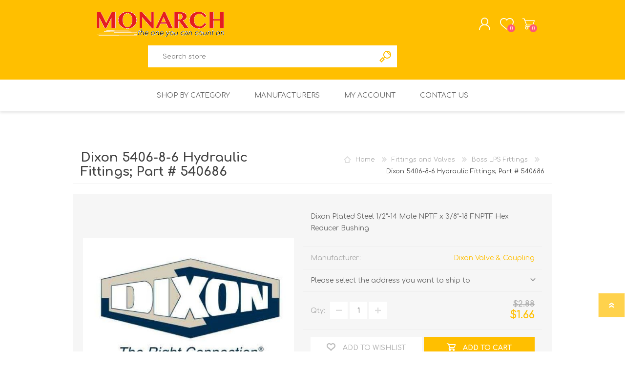

--- FILE ---
content_type: text/html; charset=utf-8
request_url: https://www.monarchindustrialparts.com/dixon-5406-8-6-2
body_size: 59908
content:
<!DOCTYPE html><html lang="en" dir="ltr" class="html-product-details-page"><head><title>Monarch Industrial - Whip Checks, Lifting Shackles, Dixon Hose and Valves. Dixon 5406-8-6 Hydraulic Fittings - Dixon Part Number 540686</title><meta charset="UTF-8"><meta name="description" content="Dixon Plated Steel 1/2&#34;-14 Male NPTF x 3/8&#34;-18 FNPTF Hex Reducer Bushing Hydraulic Fittings - Dixon Part Number: 540686, Typically in stock, fast shipping"><meta name="keywords" content="Dixon Valve and Coupling,Dixon distributor,dixon 5406-8-6,Dixon Hydraulic Fittings,Plated Steel 1/2&#34;-14 Male NPTF x 3/8&#34;-18 FNPTF Hex Reducer Bushing,dixon 540686"><meta name="generator" content="nopCommerce"><meta name="viewport" content="width=device-width, initial-scale=1.0, minimum-scale=1.0, maximum-scale=2.0"><meta property="og:type" content="product"><meta property="og:title" content="Dixon 5406-8-6 Hydraulic Fittings; Part # 540686"><meta property="og:description" content="Dixon Plated Steel 1/2&#34;-14 Male NPTF x 3/8&#34;-18 FNPTF Hex Reducer Bushing Hydraulic Fittings - Dixon Part Number: 540686, Typically in stock, fast shipping"><meta property="og:image" content="https://www.monarchindustrialparts.com/images/thumbs/0000756_dixon-hu100600n-boss-lps-low-pressure-systems-hu100600n_600.jpeg"><meta property="og:image:url" content="https://www.monarchindustrialparts.com/images/thumbs/0000756_dixon-hu100600n-boss-lps-low-pressure-systems-hu100600n_600.jpeg"><meta property="og:url" content="https://www.monarchindustrialparts.com/dixon-5406-8-6-2"><meta property="og:site_name" content="Monarch Industrial Parts"><meta property="twitter:card" content="summary"><meta property="twitter:site" content="Monarch Industrial Parts"><meta property="twitter:title" content="Dixon 5406-8-6 Hydraulic Fittings; Part # 540686"><meta property="twitter:description" content="Dixon Plated Steel 1/2&#34;-14 Male NPTF x 3/8&#34;-18 FNPTF Hex Reducer Bushing Hydraulic Fittings - Dixon Part Number: 540686, Typically in stock, fast shipping"><meta property="twitter:image" content="https://www.monarchindustrialparts.com/images/thumbs/0000756_dixon-hu100600n-boss-lps-low-pressure-systems-hu100600n_600.jpeg"><meta property="twitter:url" content="https://www.monarchindustrialparts.com/dixon-5406-8-6-2"><link rel="stylesheet" href="/css/pse3ai5dgzhyzivrkixb-g.styles.css?v=7LjCo3Pvj6hqlR9TlBfdGpETxYQ"><style>.product-details-page .full-description{display:none}.product-details-page .ui-tabs .full-description{display:block}.product-details-page .tabhead-full-description{display:none}.product-details-page .product-specs-box{display:none}.product-details-page .ui-tabs .product-specs-box{display:block}.product-details-page .ui-tabs .product-specs-box .title{display:none}.product-details-page .product-reviews{display:none}.product-details-page .ui-tabs .product-reviews{display:block}</style><link rel="preload" as="font" href="/Themes/Prisma/Content/font/prisma.woff" crossorigin><link href="https://fonts.googleapis.com/css?family=Comfortaa:400,700|Fira+Sans:400,700|Open+Sans:400,700|Playfair+Display:400,700&amp;subset=cyrillic,cyrillic-ext,greek,greek-ext,latin-ext&amp;display=swap" rel="stylesheet"><body class="product-details-page-body font-comfortaa item-type-1"><input name="__RequestVerificationToken" type="hidden" value="CfDJ8EymCcgntrhBpGDSD_P_2nhaltxhA8zwGsMUECIMl0y0v7LXt1a_8x1rRGt9fl25lc7c4EWMUEEC8jPky2wIG1ND8tW4_lnN2BPz3BHY_wvRLGg-Gflknj8feyq4D3VUUB97rH1WNA5AWVwHE5HWsBI"><div class="ajax-loading-block-window" style="display:none"></div><div id="dialog-notifications-success" role="status" aria-live="polite" aria-atomic="true" title="Notification" style="display:none"></div><div id="dialog-notifications-error" role="alert" aria-live="assertive" aria-atomic="true" title="Error" style="display:none"></div><div id="dialog-notifications-warning" role="alert" aria-live="assertive" aria-atomic="true" title="Warning" style="display:none"></div><div id="bar-notification" class="bar-notification-container" role="status" aria-live="polite" aria-atomic="true" data-close="Close"></div><div class="master-wrapper-page"><div class="master-header-wrapper-parent"><div class="master-header-wrapper"><div class="header-wrapper"><div class="header"><div class="header-logo"><a href="/" class="logo"> <img alt="Monarch Industrial Parts" src="https://monarchindustrialparts.com/images/thumbs/0029397_logo.gif"></a></div><div class="header-links-wrapper"><div class="header-selectors-wrapper"></div><div class="header-links"><ul><li><a href="/register?returnUrl=%2Fdixon-5406-8-6-2" class="ico-register">Register</a><li><a href="/login?returnUrl=%2Fdixon-5406-8-6-2" class="ico-login">Log in</a><li><a href="/wishlist" class="ico-wishlist"> <span class="wishlist-label">Wishlist</span> <span class="wishlist-qty">0</span> </a><li id="topcartlink"><a href="/cart" class="ico-cart"> <span class="cart-label">Shopping cart</span> <span class="cart-qty">0</span> </a></ul></div><div id="flyout-cart" class="flyout-cart" data-removeitemfromcarturl="/PrismaTheme/RemoveItemFromCart" data-flyoutcarturl="/PrismaTheme/FlyoutShoppingCart"><span class="cart-qty">0</span><div class="mini-shopping-cart"><div class="count">You have no items in your shopping cart.</div></div></div></div><div class="search-box store-search-box"><form method="get" id="small-search-box-form" action="/search"><input type="text" class="search-box-text" id="small-searchterms" autocomplete="off" name="q" placeholder="Search store" aria-label="Search store"> <input type="hidden" class="instantSearchResourceElement" data-highlightfirstfoundelement="true" data-minkeywordlength="3" data-defaultproductsortoption="0" data-instantsearchurl="/instantSearchFor" data-searchpageurl="/search" data-searchinproductdescriptions="true" data-numberofvisibleproducts="5" data-noresultsresourcetext=" No data found."> <button type="submit" class="button-1 search-box-button">Search</button></form></div></div><div class="responsive-nav-wrapper-parent"><div class="responsive-nav-wrapper"><div class="menu-title"><span>Menu</span></div><div class="search-wrap"><span>Search</span></div><div class="personal-button" id="header-links-opener"><span>Personal menu</span></div><div class="wishlist-button"><a href="/wishlist" class="ico-wishlist"> <span class="wishlist-label">Wishlist</span> <span class="wishlist-qty">0</span> </a></div><div class="shopping-cart-link"><a href="/cart">Shopping cart</a> <span class="cart-qty">0</span></div></div></div></div></div><div class="overlayOffCanvas"></div><div class="header-menu"><div class="navigation-wrapper"><div class="close-menu"><span>Close</span></div></div><ul class="mega-menu" data-isrtlenabled="false" data-enableclickfordropdown="false"><li class="has-sublist with-dropdown-in-grid"><span class="with-subcategories single-item-categories labelfornextplusbutton">Shop By Category</span><div class="dropdown categories fullWidth boxes-4"><div class="row-wrapper"><div class="row"><div class="box"><div class="picture-title-wrap"><div class="title"><a href="/hose-fittings-and-valves" title="Fittings and Valves"><span>Fittings and Valves</span></a></div><div class="picture"><a href="/hose-fittings-and-valves" title="Show products in category Fittings and Valves"> <img class="lazy" alt="Picture for category Fittings and Valves" src="[data-uri]" data-original="https://monarchindustrialparts.com/images/thumbs/0000138_fittings-and-valves_90.jpeg"> </a></div></div><ul class="subcategories"><li class="subcategory-item"><a href="/dixon-king-crimp-fittings" title="King Crimp Fittings"><span>King Crimp Fittings</span></a><li class="subcategory-item"><a href="/dixon-boss-lps" title="Boss LPS Fittings"><span>Boss LPS Fittings</span></a><li class="subcategory-item"><a href="/dixon-cam-and-groove-fittings" title="Cam and Groove Fittings"><span>Cam and Groove Fittings</span></a><li class="subcategory-item"><a href="/dixon-dry-disconnect-fittings" title="Engineered Fluid Transfer Couplings"><span>Engineered Fluid Transfer Couplings</span></a><li class="subcategory-item"><a href="/dixon-boss-fittings" title="Pneumatic Accessories"><span>Pneumatic Accessories</span></a><li class="subcategory-item"><a href="/dixon-air-fittings-frl-gauges" title="Pneumatic Fittings"><span>Pneumatic Fittings</span></a><li class="subcategory-item"><a href="/dixon-shank-and-water-fittings" title="Hose Coupling Systems"><span>Hose Coupling Systems</span></a><li class="subcategory-item"><a href="/dixon-garden-hose-and-washdown" title="Nozzles, Spray Guns &amp; Accessories"><span>Nozzles, Spray Guns &amp; Accessories</span></a><li class="subcategory-item"><a href="/dixon-brass-fittings" title="Brass Fittings"><span>Brass Fittings</span></a><li class="subcategory-item"><a href="/dixon-plastic-fittings" title="Hose &amp; Tubing"><span>Hose &amp; Tubing</span></a><li class="subcategory-item all"><a class="view-all" href="/hose-fittings-and-valves" title="View all"> <span>View all</span> </a></ul></div><div class="box"><div class="picture-title-wrap"><div class="title"><a href="/safety-products" title="Safety Products"><span>Safety Products</span></a></div><div class="picture"><a href="/safety-products" title="Show products in category Safety Products"> <img class="lazy" alt="Picture for category Safety Products" src="[data-uri]" data-original="https://monarchindustrialparts.com/images/thumbs/0027258_safety-products_90.jpeg"> </a></div></div><ul class="subcategories"><li class="subcategory-item"><a href="/high-pressure-flow-line-restraints" title="High Pressure Flow Line Restraints"><span>High Pressure Flow Line Restraints</span></a><li class="subcategory-item"><a href="/high-pressure-nylon-lanyard-whip-check" title="High Pressure Nylon Lanyard Whip Check"><span>High Pressure Nylon Lanyard Whip Check</span></a><li class="subcategory-item"><a href="/low-pressure-steel-whip-checks" title="Low Pressure Steel Whip Checks"><span>Low Pressure Steel Whip Checks</span></a></ul></div><div class="box"><div class="picture-title-wrap"><div class="title"><a href="/oteco-gate-valve-spare-parts" title="Gate Valve Spare Parts"><span>Gate Valve Spare Parts</span></a></div><div class="picture"><a href="/oteco-gate-valve-spare-parts" title="Show products in category Gate Valve Spare Parts"> <img class="lazy" alt="Picture for category Gate Valve Spare Parts" src="[data-uri]" data-original="https://monarchindustrialparts.com/images/thumbs/default-image_90.png"> </a></div></div></div><div class="box"><div class="picture-title-wrap"><div class="title"><a href="/fmc-technologies-distributor" title="Pump and Hammer Unions"><span>Pump and Hammer Unions</span></a></div><div class="picture"><a href="/fmc-technologies-distributor" title="Show products in category Pump and Hammer Unions"> <img class="lazy" alt="Picture for category Pump and Hammer Unions" src="[data-uri]" data-original="https://monarchindustrialparts.com/images/thumbs/0003959_pump-and-hammer-unions_90.gif"> </a></div></div><ul class="subcategories"><li class="subcategory-item"><a href="/fmc-technologies-pumps" title="Well Service and Industrial Pumps"><span>Well Service and Industrial Pumps</span></a><li class="subcategory-item"><a href="/fmc-hammer-unions" title="Hammer Unions"><span>Hammer Unions</span></a></ul></div></div><div class="row"><div class="box"><div class="picture-title-wrap"><div class="title"><a href="/cameron-actuators-and-cameron-actuator-accessories" title="ACTUATORS AND ACTUATOR ACCESSORIES"><span>ACTUATORS AND ACTUATOR ACCESSORIES</span></a></div><div class="picture"><a href="/cameron-actuators-and-cameron-actuator-accessories" title="Show products in category ACTUATORS AND ACTUATOR ACCESSORIES"> <img class="lazy" alt="Picture for category ACTUATORS AND ACTUATOR ACCESSORIES" src="[data-uri]" data-original="https://monarchindustrialparts.com/images/thumbs/0003969_actuators-and-actuator-accessories_90.png"> </a></div></div><ul class="subcategories"><li class="subcategory-item"><a href="/cameron-bonnet-seals" title="Bonnet Seals"><span>Bonnet Seals</span></a></ul></div><div class="box"><div class="picture-title-wrap"><div class="title"><a href="/specialty-valve-pressure-gauge-and-rig-hardware" title="Specialty Valve, Pressure Gauge and Rig Hardware"><span>Specialty Valve, Pressure Gauge and Rig Hardware</span></a></div><div class="picture"><a href="/specialty-valve-pressure-gauge-and-rig-hardware" title="Show products in category Specialty Valve, Pressure Gauge and Rig Hardware"> <img class="lazy" alt="Picture for category Specialty Valve, Pressure Gauge and Rig Hardware" src="[data-uri]" data-original="https://monarchindustrialparts.com/images/thumbs/0003979_specialty-valve-pressure-gauge-and-rig-hardware_90.jpeg"> </a></div></div><ul class="subcategories"><li class="subcategory-item"><a href="/dm-gate-valve-parts" title="DM Gate Valve Parts"><span>DM Gate Valve Parts</span></a><li class="subcategory-item"><a href="/oteco-dm-gate-valves" title="DM Gate Valves"><span>DM Gate Valves</span></a><li class="subcategory-item"><a href="/oteco-box-wrenches" title="Box Wrenches"><span>Box Wrenches</span></a></ul></div><div class="empty-box"></div><div class="empty-box"></div></div></div></div><li class="has-sublist with-dropdown-in-grid"><a class="with-subcategories" href="/manufacturer/all" title="Manufacturers"><span>Manufacturers</span></a><div class="dropdown manufacturers fullWidth boxes-6"><div class="row-wrapper"><div class="row"><div class="box"><div class="title"><a class="manufacturer" href="/dixon-valve-distributor" title="Dixon Valve &amp; Coupling"><span>Dixon Valve &amp; Coupling</span></a></div><div class="picture"><a class="manufacturer" href="/dixon-valve-distributor" title="Dixon Valve &amp; Coupling"> <img class="lazy" src="[data-uri]" data-original="https://monarchindustrialparts.com/images/thumbs/0000132_dixon-valve-coupling_90.jpeg" alt="Picture for category Dixon Valve &amp; Coupling" title="Picture for category Dixon Valve &amp; Coupling"> </a></div></div><div class="box"><div class="title"><a class="manufacturer" href="/crosby-distributor" title="Crosby "><span>Crosby </span></a></div><div class="picture"><a class="manufacturer" href="/crosby-distributor" title="Crosby "> <img class="lazy" src="[data-uri]" data-original="https://monarchindustrialparts.com/images/thumbs/0000752_crosby_90.png" alt="Picture for category Crosby " title="Picture for category Crosby "> </a></div></div><div class="box"><div class="title"><a class="manufacturer" href="/fmc-technologies-distributor-2" title="FMC Technologies"><span>FMC Technologies</span></a></div><div class="picture"><a class="manufacturer" href="/fmc-technologies-distributor-2" title="FMC Technologies"> <img class="lazy" src="[data-uri]" data-original="https://monarchindustrialparts.com/images/thumbs/0003961_fmc-technologies_90.gif" alt="Picture for category FMC Technologies" title="Picture for category FMC Technologies"> </a></div></div><div class="box"><div class="title"><a class="manufacturer" href="/cameron-distributor" title="Cameron"><span>Cameron</span></a></div><div class="picture"><a class="manufacturer" href="/cameron-distributor" title="Cameron"> <img class="lazy" src="[data-uri]" data-original="https://monarchindustrialparts.com/images/thumbs/0003968_cameron_90.jpeg" alt="Picture for category Cameron" title="Picture for category Cameron"> </a></div></div><div class="box"><div class="title"><a class="manufacturer" href="/spm-distributor" title="SPM Flow Control"><span>SPM Flow Control</span></a></div><div class="picture"><a class="manufacturer" href="/spm-distributor" title="SPM Flow Control"> <img class="lazy" src="[data-uri]" data-original="https://monarchindustrialparts.com/images/thumbs/0003973_spm-flow-control_90.jpeg" alt="Picture for category SPM Flow Control" title="Picture for category SPM Flow Control"> </a></div></div><div class="box"><div class="title"><a class="manufacturer" href="/oteco-distributor" title="Oteco"><span>Oteco</span></a></div><div class="picture"><a class="manufacturer" href="/oteco-distributor" title="Oteco"> <img class="lazy" src="[data-uri]" data-original="https://monarchindustrialparts.com/images/thumbs/0003977_oteco_90.png" alt="Picture for category Oteco" title="Picture for category Oteco"> </a></div></div></div><div class="row"><div class="box"><div class="title"><a class="manufacturer" href="/parker-fittings-distributor" title="Parker"><span>Parker</span></a></div><div class="picture"><a class="manufacturer" href="/parker-fittings-distributor" title="Parker"> <img class="lazy" src="[data-uri]" data-original="https://monarchindustrialparts.com/images/thumbs/0023228_parker_90.jpeg" alt="Picture for category Parker" title="Picture for category Parker"> </a></div></div><div class="box"><div class="title"><a class="manufacturer" href="/jd-neuhaus" title="J.D. NEUHAUS"><span>J.D. NEUHAUS</span></a></div><div class="picture"><a class="manufacturer" href="/jd-neuhaus" title="J.D. NEUHAUS"> <img class="lazy" src="[data-uri]" data-original="https://monarchindustrialparts.com/images/thumbs/0027237_jd-neuhaus_90.png" alt="Picture for category J.D. NEUHAUS" title="Picture for category J.D. NEUHAUS"> </a></div></div><div class="box"><div class="title"><a class="manufacturer" href="/safety-rig-high-pressure-restraints" title="Safety Rig"><span>Safety Rig</span></a></div><div class="picture"><a class="manufacturer" href="/safety-rig-high-pressure-restraints" title="Safety Rig"> <img class="lazy" src="[data-uri]" data-original="https://monarchindustrialparts.com/images/thumbs/0027247_safety-rig_90.jpeg" alt="Picture for category Safety Rig" title="Picture for category Safety Rig"> </a></div></div><div class="empty-box"></div><div class="empty-box"></div><div class="empty-box"></div></div></div></div><li><a href="/customer/info" title="My account"><span> My account</span></a><li><a href="/contactus" title="Contact us"><span> Contact us</span></a></ul><div class="menu-title"><span>Menu</span></div><ul class="mega-menu-responsive"><li class="has-sublist"><span class="with-subcategories single-item-categories labelfornextplusbutton">Shop By Category</span><div class="plus-button"></div><div class="sublist-wrap"><div class="navigation-wrapper"><div class="close-menu"><span>Close</span></div><div class="back-button"><span>back</span></div></div><ul class="sublist"><li class="has-sublist"><a href="/hose-fittings-and-valves" title="Fittings and Valves" class="with-subcategories"><span>Fittings and Valves</span></a><div class="plus-button"></div><div class="sublist-wrap"><div class="navigation-wrapper"><div class="close-menu"><span>Close</span></div><div class="back-button"><span>back</span></div></div><ul class="sublist"><li><a class="lastLevelCategory" href="/dixon-king-crimp-fittings" title="King Crimp Fittings"><span>King Crimp Fittings</span></a><li><a class="lastLevelCategory" href="/dixon-boss-lps" title="Boss LPS Fittings"><span>Boss LPS Fittings</span></a><li><a class="lastLevelCategory" href="/dixon-cam-and-groove-fittings" title="Cam and Groove Fittings"><span>Cam and Groove Fittings</span></a><li class="has-sublist"><a href="/dixon-dry-disconnect-fittings" title="Engineered Fluid Transfer Couplings" class="with-subcategories"><span>Engineered Fluid Transfer Couplings</span></a><div class="plus-button"></div><div class="sublist-wrap"><div class="navigation-wrapper"><div class="close-menu"><span>Close</span></div><div class="back-button"><span>back</span></div></div><ul class="sublist"><li><a class="lastLevelCategory" href="/dixon-dry-disconnect-couplings" title="Dry Disconnect Couplings"><span>Dry Disconnect Couplings</span></a><li><a class="lastLevelCategory" href="/dixon-safety-breakaway-couplings" title="Safety Breakaway Couplings"><span>Safety Breakaway Couplings</span></a><li><a class="lastLevelCategory" href="/dixon-dry-aviation-coupling" title="Dry Aviation Couplings"><span>Dry Aviation Couplings</span></a><li><a class="lastLevelCategory" href="/dry-break-cam-and-groove-dry-disconnect-couplers" title="Dry Break Cam and Groove Dry Disconnect Couplers"><span>Dry Break Cam and Groove Dry Disconnect Couplers</span></a><li><a class="lastLevelCategory" href="/dry-break-cam-and-groove-dry-disconnect-couplings-adapters" title="Dry Break Cam and Groove Dry Disconnect Couplings Adapters"><span>Dry Break Cam and Groove Dry Disconnect Couplings Adapters</span></a><li><a class="lastLevelCategory" href="/cam-and-groove-actuator-style-couplers" title="Cam and Groove Actuator Style Couplers"><span>Cam and Groove Actuator Style Couplers</span></a><li><a class="lastLevelCategory" href="/dry-gas-couplings" title="Dry Gas Couplings"><span>Dry Gas Couplings</span></a><li><a class="lastLevelCategory" href="/flomax-diesel-and-fuel" title="FloMAX Diesel and Fuel"><span>FloMAX Diesel and Fuel</span></a></ul></div><li><a class="lastLevelCategory" href="/dixon-boss-fittings" title="Pneumatic Accessories"><span>Pneumatic Accessories</span></a><li><a class="lastLevelCategory" href="/dixon-air-fittings-frl-gauges" title="Pneumatic Fittings"><span>Pneumatic Fittings</span></a><li><a class="lastLevelCategory" href="/dixon-shank-and-water-fittings" title="Hose Coupling Systems"><span>Hose Coupling Systems</span></a><li><a class="lastLevelCategory" href="/dixon-garden-hose-and-washdown" title="Nozzles, Spray Guns &amp; Accessories"><span>Nozzles, Spray Guns &amp; Accessories</span></a><li><a class="lastLevelCategory" href="/dixon-brass-fittings" title="Brass Fittings"><span>Brass Fittings</span></a><li><a class="lastLevelCategory" href="/dixon-plastic-fittings" title="Hose &amp; Tubing"><span>Hose &amp; Tubing</span></a><li><a class="view-all" href="/hose-fittings-and-valves" title="View all"> <span>View all</span> </a></ul></div><li class="has-sublist"><a href="/safety-products" title="Safety Products" class="with-subcategories"><span>Safety Products</span></a><div class="plus-button"></div><div class="sublist-wrap"><div class="navigation-wrapper"><div class="close-menu"><span>Close</span></div><div class="back-button"><span>back</span></div></div><ul class="sublist"><li><a class="lastLevelCategory" href="/high-pressure-flow-line-restraints" title="High Pressure Flow Line Restraints"><span>High Pressure Flow Line Restraints</span></a><li><a class="lastLevelCategory" href="/high-pressure-nylon-lanyard-whip-check" title="High Pressure Nylon Lanyard Whip Check"><span>High Pressure Nylon Lanyard Whip Check</span></a><li><a class="lastLevelCategory" href="/low-pressure-steel-whip-checks" title="Low Pressure Steel Whip Checks"><span>Low Pressure Steel Whip Checks</span></a></ul></div><li><a class="lastLevelCategory" href="/oteco-gate-valve-spare-parts" title="Gate Valve Spare Parts"><span>Gate Valve Spare Parts</span></a><li class="has-sublist"><a href="/fmc-technologies-distributor" title="Pump and Hammer Unions" class="with-subcategories"><span>Pump and Hammer Unions</span></a><div class="plus-button"></div><div class="sublist-wrap"><div class="navigation-wrapper"><div class="close-menu"><span>Close</span></div><div class="back-button"><span>back</span></div></div><ul class="sublist"><li><a class="lastLevelCategory" href="/fmc-technologies-pumps" title="Well Service and Industrial Pumps"><span>Well Service and Industrial Pumps</span></a><li><a class="lastLevelCategory" href="/fmc-hammer-unions" title="Hammer Unions"><span>Hammer Unions</span></a></ul></div><li class="has-sublist"><a href="/cameron-actuators-and-cameron-actuator-accessories" title="ACTUATORS AND ACTUATOR ACCESSORIES" class="with-subcategories"><span>ACTUATORS AND ACTUATOR ACCESSORIES</span></a><div class="plus-button"></div><div class="sublist-wrap"><div class="navigation-wrapper"><div class="close-menu"><span>Close</span></div><div class="back-button"><span>back</span></div></div><ul class="sublist"><li><a class="lastLevelCategory" href="/cameron-bonnet-seals" title="Bonnet Seals"><span>Bonnet Seals</span></a></ul></div><li class="has-sublist"><a href="/specialty-valve-pressure-gauge-and-rig-hardware" title="Specialty Valve, Pressure Gauge and Rig Hardware" class="with-subcategories"><span>Specialty Valve, Pressure Gauge and Rig Hardware</span></a><div class="plus-button"></div><div class="sublist-wrap"><div class="navigation-wrapper"><div class="close-menu"><span>Close</span></div><div class="back-button"><span>back</span></div></div><ul class="sublist"><li><a class="lastLevelCategory" href="/dm-gate-valve-parts" title="DM Gate Valve Parts"><span>DM Gate Valve Parts</span></a><li><a class="lastLevelCategory" href="/oteco-dm-gate-valves" title="DM Gate Valves"><span>DM Gate Valves</span></a><li><a class="lastLevelCategory" href="/oteco-box-wrenches" title="Box Wrenches"><span>Box Wrenches</span></a></ul></div></ul></div><li class="has-sublist"><a class="with-subcategories" href="/manufacturer/all" title="Manufacturers"><span>Manufacturers</span></a><div class="plus-button"></div><div class="sublist-wrap"><div class="navigation-wrapper"><div class="close-menu"><span>Close</span></div><div class="back-button"><span>back</span></div></div><ul class="sublist"><li><a href="/dixon-valve-distributor" title="Dixon Valve &amp; Coupling"><span>Dixon Valve &amp; Coupling</span></a><li><a href="/crosby-distributor" title="Crosby "><span>Crosby </span></a><li><a href="/fmc-technologies-distributor-2" title="FMC Technologies"><span>FMC Technologies</span></a><li><a href="/cameron-distributor" title="Cameron"><span>Cameron</span></a><li><a href="/spm-distributor" title="SPM Flow Control"><span>SPM Flow Control</span></a><li><a href="/oteco-distributor" title="Oteco"><span>Oteco</span></a><li><a href="/parker-fittings-distributor" title="Parker"><span>Parker</span></a><li><a href="/jd-neuhaus" title="J.D. NEUHAUS"><span>J.D. NEUHAUS</span></a><li><a href="/safety-rig-high-pressure-restraints" title="Safety Rig"><span>Safety Rig</span></a></ul></div><li><a href="/customer/info" title="My account"><span> My account</span></a><li><a href="/contactus" title="Contact us"><span> Contact us</span></a></ul></div></div><div class="master-wrapper-content" id="main" role="main"><div class="ajaxCartInfo" data-getajaxcartbuttonurl="/NopAjaxCart/GetAjaxCartButtonsAjax" data-productpageaddtocartbuttonselector="input.add-to-cart-button" data-productboxaddtocartbuttonselector="input.product-box-add-to-cart-button" data-productboxproductitemelementselector=".product-item" data-usenopnotification="False" data-nopnotificationcartresource="The product has been added to your &lt;a href=&#34;/cart&#34;>shopping cart&lt;/a>" data-nopnotificationwishlistresource="The product has been added to your &lt;a href=&#34;/wishlist&#34;>wishlist&lt;/a>" data-enableonproductpage="True" data-enableoncatalogpages="True" data-minishoppingcartquatityformattingresource="{0}" data-miniwishlistquatityformattingresource="{0}" data-addtowishlistbuttonselector=".add-to-wishlist-button"></div><input id="addProductVariantToCartUrl" name="addProductVariantToCartUrl" type="hidden" value="/AddProductFromProductDetailsPageToCartAjax"> <input id="addProductToCartUrl" name="addProductToCartUrl" type="hidden" value="/AddProductToCartAjax"> <input id="miniShoppingCartUrl" name="miniShoppingCartUrl" type="hidden" value="/MiniShoppingCart"> <input id="flyoutShoppingCartUrl" name="flyoutShoppingCartUrl" type="hidden" value="/NopAjaxCartFlyoutShoppingCart"> <input id="checkProductAttributesUrl" name="checkProductAttributesUrl" type="hidden" value="/CheckIfProductOrItsAssociatedProductsHasAttributes"> <input id="getMiniProductDetailsViewUrl" name="getMiniProductDetailsViewUrl" type="hidden" value="/GetMiniProductDetailsView"> <input id="flyoutShoppingCartPanelSelector" name="flyoutShoppingCartPanelSelector" type="hidden" value="#flyout-cart"> <input id="shoppingCartMenuLinkSelector" name="shoppingCartMenuLinkSelector" type="hidden" value="span.cart-qty"> <input id="wishlistMenuLinkSelector" name="wishlistMenuLinkSelector" type="hidden" value=".wishlist-qty"><div id="product-ribbon-info" data-productid="550" data-productboxselector=".product-item, .item-holder" data-productboxpicturecontainerselector=".picture, .item-picture" data-productpagepicturesparentcontainerselector=".product-essential" data-productpagebugpicturecontainerselector=".picture" data-retrieveproductribbonsurl="/RetrieveProductRibbons"></div><div class="quickViewData" data-productselector=".product-item" data-productselectorchild=".buttons-wrapper .buttons" data-retrievequickviewurl="/quickviewdata" data-quickviewbuttontext="Quick View" data-quickviewbuttontitle="Quick View" data-isquickviewpopupdraggable="True" data-enablequickviewpopupoverlay="True" data-accordionpanelsheightstyle="content" data-getquickviewbuttonroute="/getquickviewbutton"></div><div class="master-column-wrapper"><div class="center-1"><div class="page product-details-page"><div class="page-body"><form method="post" id="product-details-form"><div data-productid="550"><div class="product-essential"><div class="product-name"><div class="breadcrumb"><ul><li><span> <a href="/"> <span>Home</span> </a> </span> <span class="delimiter">/</span><li><a href="/hose-fittings-and-valves"> <span>Fittings and Valves</span> </a> <span class="delimiter">/</span><li><a href="/dixon-boss-lps"> <span>Boss LPS Fittings</span> </a> <span class="delimiter">/</span><li><strong class="current-item">Dixon 5406-8-6 Hydraulic Fittings; Part # 540686</strong> <span id="/dixon-5406-8-6-2"></span></ul></div><h1>Dixon 5406-8-6 Hydraulic Fittings; Part # 540686</h1></div><div class="product-content-wrappper"><div class="gallery"><div class="picture-gallery"><div class="picture"><img alt="Picture of Dixon 5406-8-6 Hydraulic Fittings; Part # 540686" src="https://www.monarchindustrialparts.com/images/thumbs/0000756_dixon-hu100600n-boss-lps-low-pressure-systems-hu100600n_600.jpeg" title="Picture of Dixon 5406-8-6 Hydraulic Fittings; Part # 540686" id="main-product-img-550"></div></div></div><div class="overview"><div class="short-description">Dixon Plated Steel 1/2"-14 Male NPTF x 3/8"-18 FNPTF Hex Reducer Bushing</div><div class="product-reviews-overview"><div class="product-review-box"><div class="rating"><div style="width:0%"></div></div></div></div><div class="manufacturers"><span class="label">Manufacturer:</span> <span class="value"> <a href="/dixon-valve-distributor">Dixon Valve &amp; Coupling</a> </span></div><div class="product-estimate-shipping"><a href="#estimate-shipping-popup-550" id="open-estimate-shipping-popup-550" class="open-estimate-shipping-popup" data-effect="estimate-shipping-popup-zoom-in"> </a><div id="estimate-shipping-popup-550" class="estimate-shipping-popup mfp-with-anim mfp-hide"><div class="ship-to-title"><strong>Ship to</strong></div><div class="estimate-shipping-row shipping-address"><div class="estimate-shipping-row-item address-item"><div class="estimate-shipping-row"><select class="estimate-shipping-address-control" data-trigger="country-select" data-url="/country/getstatesbycountryid" data-stateprovince="#StateProvinceId" data-loading="#estimate-shipping-loading-progress" placeholder="Country" id="CountryId" name="CountryId"><option value="0">Select country<option value="1">United States<option value="2">Canada<option value="86">Afghanistan<option value="87">Albania<option value="88">Algeria<option value="89">American Samoa<option value="90">Andorra<option value="91">Angola<option value="92">Anguilla<option value="93">Antarctica<option value="94">Antigua and Barbuda<option value="3">Argentina<option value="4">Armenia<option value="5">Aruba<option value="6">Australia<option value="7">Austria<option value="8">Azerbaijan<option value="9">Bahamas<option value="95">Bahrain<option value="10">Bangladesh<option value="96">Barbados<option value="11">Belarus<option value="12">Belgium<option value="13">Belize<option value="97">Benin<option value="14">Bermuda<option value="98">Bhutan<option value="15">Bolivia<option value="16">Bosnia and Herzegowina<option value="99">Botswana<option value="100">Bouvet Island<option value="17">Brazil<option value="101">British Indian Ocean Territory<option value="102">Brunei Darussalam<option value="18">Bulgaria<option value="103">Burkina Faso<option value="104">Burundi<option value="105">Cambodia<option value="106">Cameroon<option value="107">Cape Verde<option value="19">Cayman Islands<option value="108">Central African Republic<option value="109">Chad<option value="20">Chile<option value="21">China<option value="110">Christmas Island<option value="111">Cocos (Keeling) Islands<option value="22">Colombia<option value="112">Comoros<option value="113">Congo<option value="114">Cook Islands<option value="23">Costa Rica<option value="115">Cote D&#x27;Ivoire<option value="24">Croatia<option value="25">Cuba<option value="26">Cyprus<option value="27">Czech Republic<option value="28">Denmark<option value="116">Djibouti<option value="117">Dominica<option value="29">Dominican Republic<option value="30">Ecuador<option value="31">Egypt<option value="118">El Salvador<option value="119">Equatorial Guinea<option value="120">Eritrea<option value="121">Estonia<option value="122">Ethiopia<option value="123">Falkland Islands (Malvinas)<option value="124">Faroe Islands<option value="125">Fiji<option value="32">Finland<option value="33">France<option value="126">French Guiana<option value="127">French Polynesia<option value="128">French Southern Territories<option value="129">Gabon<option value="130">Gambia<option value="34">Georgia<option value="35">Germany<option value="131">Ghana<option value="36">Gibraltar<option value="37">Greece<option value="132">Greenland<option value="133">Grenada<option value="134">Guadeloupe<option value="135">Guam<option value="38">Guatemala<option value="136">Guinea<option value="137">Guinea-bissau<option value="138">Guyana<option value="139">Haiti<option value="140">Heard and Mc Donald Islands<option value="141">Honduras<option value="39">Hong Kong<option value="40">Hungary<option value="142">Iceland<option value="41">India<option value="42">Indonesia<option value="143">Iran (Islamic Republic of)<option value="144">Iraq<option value="43">Ireland<option value="44">Israel<option value="45">Italy<option value="46">Jamaica<option value="47">Japan<option value="48">Jordan<option value="49">Kazakhstan<option value="145">Kenya<option value="146">Kiribati<option value="147">Korea<option value="50">Korea, Democratic People&#x27;s Republic of<option value="51">Kuwait<option value="148">Kyrgyzstan<option value="149">Lao People&#x27;s Democratic Republic<option value="150">Latvia<option value="151">Lebanon<option value="152">Lesotho<option value="153">Liberia<option value="154">Libyan Arab Jamahiriya<option value="155">Liechtenstein<option value="156">Lithuania<option value="157">Luxembourg<option value="158">Macau<option value="159">Macedonia<option value="160">Madagascar<option value="161">Malawi<option value="52">Malaysia<option value="162">Maldives<option value="163">Mali<option value="164">Malta<option value="165">Marshall Islands<option value="166">Martinique<option value="167">Mauritania<option value="168">Mauritius<option value="169">Mayotte<option value="53">Mexico<option value="170">Micronesia<option value="171">Moldova<option value="172">Monaco<option value="173">Mongolia<option value="174">Montenegro<option value="175">Montserrat<option value="176">Morocco<option value="177">Mozambique<option value="178">Myanmar<option value="179">Namibia<option value="180">Nauru<option value="181">Nepal<option value="54">Netherlands<option value="182">Netherlands Antilles<option value="183">New Caledonia<option value="55">New Zealand<option value="184">Nicaragua<option value="185">Niger<option value="186">Nigeria<option value="187">Niue<option value="188">Norfolk Island<option value="189">Northern Mariana Islands<option value="56">Norway<option value="190">Oman<option value="57">Pakistan<option value="191">Palau<option value="192">Panama<option value="193">Papua New Guinea<option value="58">Paraguay<option value="59">Peru<option value="60">Philippines<option value="194">Pitcairn<option value="61">Poland<option value="62">Portugal<option value="63">Puerto Rico<option value="64">Qatar<option value="195">Reunion<option value="65">Romania<option value="66">Russia<option value="196">Rwanda<option value="197">Saint Kitts and Nevis<option value="198">Saint Lucia<option value="199">Saint Vincent and the Grenadines<option value="200">Samoa<option value="201">San Marino<option value="202">Sao Tome and Principe<option value="67">Saudi Arabia<option value="203">Senegal<option value="85">Serbia<option value="204">Seychelles<option value="205">Sierra Leone<option value="68">Singapore<option value="69">Slovakia (Slovak Republic)<option value="70">Slovenia<option value="206">Solomon Islands<option value="207">Somalia<option value="71">South Africa<option value="208">South Georgia &amp; South Sandwich Islands<option value="72">Spain<option value="209">Sri Lanka<option value="210">St. Helena<option value="211">St. Pierre and Miquelon<option value="212">Sudan<option value="213">Suriname<option value="214">Svalbard and Jan Mayen Islands<option value="215">Swaziland<option value="73">Sweden<option value="74">Switzerland<option value="216">Syrian Arab Republic<option value="75">Taiwan<option value="217">Tajikistan<option value="218">Tanzania<option value="76">Thailand<option value="219">Togo<option value="220">Tokelau<option value="221">Tonga<option value="222">Trinidad and Tobago<option value="223">Tunisia<option value="77">Turkey<option value="224">Turkmenistan<option value="225">Turks and Caicos Islands<option value="226">Tuvalu<option value="227">Uganda<option value="78">Ukraine<option value="79">United Arab Emirates<option value="80">United Kingdom<option value="81">United States minor outlying islands<option value="82">Uruguay<option value="83">Uzbekistan<option value="228">Vanuatu<option value="229">Vatican City State (Holy See)<option value="84">Venezuela<option value="230">Viet Nam<option value="231">Virgin Islands (British)<option value="232">Virgin Islands (U.S.)<option value="233">Wallis and Futuna Islands<option value="234">Western Sahara<option value="235">Yemen<option value="236">Zambia<option value="237">Zimbabwe</select> <span class="required">*</span></div></div><div class="estimate-shipping-row-item address-item"><select class="estimate-shipping-address-control" placeholder="State / province" id="StateProvinceId" name="StateProvinceId"><option value="0">Other</select></div><div class="estimate-shipping-row-item address-item"><div class="estimate-shipping-row"><input class="estimate-shipping-address-control" placeholder="Zip / postal code" type="text" id="ZipPostalCode" name="ZipPostalCode"> <span class="required">*</span></div></div></div><div class="choose-shipping-title"><strong>Shipping Method</strong></div><div class="shipping-options"><div class="shipping-options-header"><div class="estimate-shipping-row"><div class="estimate-shipping-row-item-radio"></div><div class="estimate-shipping-row-item shipping-item shipping-header-item">Name</div><div class="estimate-shipping-row-item shipping-item shipping-header-item">Estimated Delivery</div><div class="estimate-shipping-row-item shipping-item shipping-header-item">Price</div></div></div><div class="shipping-options-body"><div class="no-shipping-options">No shipping options</div></div></div><div class="apply-shipping-button-container"><button type="button" class="button-2 apply-shipping-button">Apply</button><div class="message-failure"></div></div></div></div><div class="prices"><div class="old-product-price"><label>List price:</label> <span>$2.88</span></div><div class="product-price"><label for="price-value-550">Special Price:</label> <span id="price-value-550" class="price-value-550"> $1.66 </span></div></div><div class="quantity-container"></div><div class="overview-buttons"><div class="add-to-wishlist"><button type="button" id="add-to-wishlist-button-550" class="button-2 add-to-wishlist-button" data-productid="550" onclick="return AjaxCart.addproducttocart_details(&#34;/addproducttocart/details/550/2&#34;,&#34;#product-details-form&#34;),!1"><span>Add to wishlist</span></button></div><div class="add-to-cart"><div class="add-to-cart-panel"><div class="qty-wrapper"><label class="qty-label" for="addtocart_550_EnteredQuantity">Qty:</label> <span class="decrease">decrease</span> <input id="product_enteredQuantity_550" class="qty-input" type="text" aria-label="Enter a quantity" data-val="true" data-val-required="The Qty field is required." name="addtocart_550.EnteredQuantity" value="1"> <span class="increase">increase</span></div><button type="button" id="add-to-cart-button-550" class="button-1 add-to-cart-button" data-productid="550" onclick="return AjaxCart.addproducttocart_details(&#34;/addproducttocart/details/550/1&#34;,&#34;#product-details-form&#34;),!1"><span>Add to cart</span></button></div></div><div class="product-options"><div class="compare-products"><button type="button" class="button-2 add-to-compare-list-button" onclick="return AjaxCart.addproducttocomparelist(&#34;/compareproducts/add/550&#34;),!1">Add to compare list</button></div><div class="email-a-friend"><button type="button" class="button-2 email-a-friend-button" onclick="setLocation(&#34;/productemailafriend/550&#34;)">Email a friend</button></div></div></div><div class="product-share-wrapper"><span class="label">Share</span><div class="product-social-buttons"><ul><li class="facebook"><a href="javascript:openShareWindow(&#34;https://www.facebook.com/sharer.php?u=https://www.monarchindustrialparts.com/dixon-5406-8-6-2&#34;)">facebook</a><li class="twitter"><a href="javascript:openShareWindow(&#34;https://twitter.com/share?url=https://www.monarchindustrialparts.com/dixon-5406-8-6-2&#34;)">twitter</a><li class="pinterest"><a href="javascript:void function(){var n=document.createElement(&#34;script&#34;);n.setAttribute(&#34;type&#34;,&#34;text/javascript&#34;);n.setAttribute(&#34;charset&#34;,&#34;UTF-8&#34;);n.setAttribute(&#34;src&#34;,&#34;https://assets.pinterest.com/js/pinmarklet.js?r=&#34;+Math.random()*99999999);document.body.appendChild(n)}()">pinterest</a><li class="google"><a href="javascript:openShareWindow(&#34;https://plus.google.com/share?url=https://www.monarchindustrialparts.com/dixon-5406-8-6-2&#34;)">google+</a></ul></div></div></div><div class="full-description"><p><strong>Dixon Valve and Coupling&nbsp;Hydraulic Fittings</strong><p>Plated Steel 1/2"-14 Male NPTF x 3/8"-18 FNPTF Hex Reducer Bushing<p>MFG: Dixon Valve and Coupling<p>MFG Part Number&nbsp;5406-8-6<p>Package: box of 1<p>Availability: Typically In Stock<p><strong>Brand New l Factory Packed l Factory Warranty</strong><p>&nbsp;<p><strong>Features:&nbsp;</strong><p><strong>Dixon Valve and Coupling 5406-8-6 </strong><p>Plated Steel 1/2"-14 Male NPTF x 3/8"-18 FNPTF Hex Reducer Bushing<p>Package Weight: 1.08 lbs<p>Commodity Code: --<p>Country of Origin: USA<p>ECCN: EAR99</div></div></div><div id="quickTabs" class="productTabs" data-ajaxenabled="false" data-productreviewsaddnewurl="/ProductTab/ProductReviewsTabAddNew/550" data-productcontactusurl="/ProductTab/ProductContactUsTabAddNew/550" data-couldnotloadtaberrormessage="Couldn't load this tab."><div class="productTabs-header"><ul><li id="description-tab"><a href="#quickTab-description">Overview</a><li id="reviews-tab"><a href="#quickTab-reviews">Reviews</a><li id="contact_us-tab"><a href="#quickTab-contact_us">Contact Us</a></ul></div><div class="productTabs-body"><div id="quickTab-description"><div class="full-description"><p><strong>Dixon Valve and Coupling&nbsp;Hydraulic Fittings</strong><p>Plated Steel 1/2"-14 Male NPTF x 3/8"-18 FNPTF Hex Reducer Bushing<p>MFG: Dixon Valve and Coupling<p>MFG Part Number&nbsp;5406-8-6<p>Package: box of 1<p>Availability: Typically In Stock<p><strong>Brand New l Factory Packed l Factory Warranty</strong><p>&nbsp;<p><strong>Features:&nbsp;</strong><p><strong>Dixon Valve and Coupling 5406-8-6 </strong><p>Plated Steel 1/2"-14 Male NPTF x 3/8"-18 FNPTF Hex Reducer Bushing<p>Package Weight: 1.08 lbs<p>Commodity Code: --<p>Country of Origin: USA<p>ECCN: EAR99</div></div><div id="quickTab-reviews"><div id="updateTargetId" class="product-reviews"><div class="write-review" id="review-form"><a name="addreview"></a><div class="title"><strong>Write your own review</strong></div><div class="message-error validation-summary-errors"><ul><li>Only registered users can write reviews</ul></div><div class="form-fields"><div class="inputs"><label for="AddProductReview_Title">Review title:</label> <input class="review-title" type="text" id="AddProductReview_Title" name="AddProductReview.Title" disabled> <span class="required">*</span> <span class="field-validation-valid" data-valmsg-for="AddProductReview.Title" data-valmsg-replace="true"></span></div><div class="inputs"><label for="AddProductReview_ReviewText">Review text:</label> <textarea class="review-text" id="AddProductReview_ReviewText" name="AddProductReview.ReviewText" disabled></textarea> <span class="required">*</span> <span class="field-validation-valid" data-valmsg-for="AddProductReview.ReviewText" data-valmsg-replace="true"></span></div><div class="review-rating"><div class="name-description"><label for="AddProductReview_Rating">Rating:</label></div><div class="rating-wrapper"><div class="label first">Bad</div><div class="rating-options"><input value="5" value="5" type="radio" type="radio" id="addproductrating_5" aria-label="Excellent" checked data-val="true" data-val-required="The Rating field is required." name="AddProductReview.Rating"> <label for="addproductrating_5">5</label> <input value="4" value="4" type="radio" type="radio" id="addproductrating_4" aria-label="Good" name="AddProductReview.Rating"> <label for="addproductrating_4">4</label> <input value="3" value="3" type="radio" type="radio" id="addproductrating_3" aria-label="Not bad but also not excellent" name="AddProductReview.Rating"> <label for="addproductrating_3">3</label> <input value="2" value="2" type="radio" type="radio" id="addproductrating_2" aria-label="Not good" name="AddProductReview.Rating"> <label for="addproductrating_2">2</label> <input value="1" value="1" type="radio" type="radio" id="addproductrating_1" aria-label="Bad" name="AddProductReview.Rating"> <label for="addproductrating_1">1</label></div><div class="label last">Excellent</div></div></div></div><div class="buttons"><button type="button" disabled id="add-review" name="add-review" class="button-1 write-product-review-button">Submit review</button></div></div></div></div><div id="quickTab-contact_us"><div id="contact-us-tab" class="contact-page"><div class="form-fields"><div class="inputs"><label for="FullName">Your name</label> <input placeholder="Enter your name" class="contact_tab_fullname review-title" type="text" data-val="true" data-val-required="Enter your name" id="FullName" name="FullName"> <span class="required">*</span> <span class="field-validation-valid" data-valmsg-for="FullName" data-valmsg-replace="true"></span></div><div class="inputs"><label for="Email">Your email</label> <input placeholder="Enter your email address" class="contact_tab_email review-title" type="email" data-val="true" data-val-email="Wrong email" data-val-required="Enter email" id="Email" name="Email"> <span class="required">*</span> <span class="field-validation-valid" data-valmsg-for="Email" data-valmsg-replace="true"></span></div><div class="inputs"><label for="Enquiry">Enquiry</label> <textarea placeholder="Enter your enquiry" class="contact_tab_enquiry review-text" data-val="true" data-val-required="Enter enquiry" id="Enquiry" name="Enquiry"></textarea> <span class="required">*</span> <span class="field-validation-valid" data-valmsg-for="Enquiry" data-valmsg-replace="true"></span></div><div class="captcha-box"><script>var onloadCallbackcaptcha_1461696815=function(){grecaptcha.render("captcha_1461696815",{sitekey:"6LddHN4UAAAAALxkXNJtmObgRHwSjr662PSMIp8A",theme:"light"})}</script><div id="captcha_1461696815"></div><script async defer src="https://www.google.com/recaptcha/api.js?onload=onloadCallbackcaptcha_1461696815&amp;render=explicit&amp;hl=en"></script></div></div><div class="buttons"><button type="button" id="send-contact-us-form" name="send-email" class="button-1 contact-us-button">Submit</button></div></div></div></div></div><div class="product-collateral"></div></div><input name="__RequestVerificationToken" type="hidden" value="CfDJ8EymCcgntrhBpGDSD_P_2nhaltxhA8zwGsMUECIMl0y0v7LXt1a_8x1rRGt9fl25lc7c4EWMUEEC8jPky2wIG1ND8tW4_lnN2BPz3BHY_wvRLGg-Gflknj8feyq4D3VUUB97rH1WNA5AWVwHE5HWsBI"></form><div class="product-reviews"><div class="section-title"><strong>Product reviews</strong></div><div class="result">Only registered users can write reviews</div></div></div></div></div></div></div><div class="footer"><div class="footer-upper electronics-pattern"><div class="newsletter"><div class="title"><strong>Newsletter</strong></div><div class="newsletter-subscribe" id="newsletter-subscribe-block"><div class="newsletter-email"><input id="newsletter-email" class="newsletter-subscribe-text" placeholder="Enter your email here..." aria-label="Sign up for our newsletter" type="email" name="NewsletterEmail"> <button type="button" id="newsletter-subscribe-button" class="button-1 newsletter-subscribe-button">Subscribe</button></div><div class="newsletter-validation"><span id="subscribe-loading-progress" style="display:none" class="please-wait">Wait...</span> <span class="field-validation-valid" data-valmsg-for="NewsletterEmail" data-valmsg-replace="true"></span></div></div><div class="newsletter-result" id="newsletter-result-block"></div></div></div><div class="footer-middle"><div class="footer-block"><div class="title"><strong>Information</strong></div><ul class="list"><li><a href="/sitemap">Sitemap</a><li><a href="/contactus">Contact us</a></ul></div><div class="footer-block"><div class="title"><strong>My account</strong></div><ul class="list"><li><a href="/customer/info">Customer info</a><li><a href="/customer/addresses">Addresses</a><li><a href="/order/history">Orders</a><li><a href="/cart">Shopping cart</a><li><a href="/wishlist">Wishlist</a></ul></div><div class="footer-block"><div class="title"><strong>Customer service</strong></div><ul class="list"><li><a href="/search">Search</a><li><a href="/news">News</a><li><a href="/recentlyviewedproducts">Recently viewed products</a><li><a href="/compareproducts">Compare products list</a><li><a href="/newproducts">New products</a></ul></div></div><div class="footer-lower"><div class="footer-lower-wrapper"><div class="footer-disclaimer">Copyright &copy; 2026 Monarch Industrial Parts. All rights reserved.</div><div class="footer-powered-by">Powered by <a href="https://www.irvinesoftwarecompany.com" target="_blank" rel="nofollow">Irvine Software Company</a></div></div></div></div><div class="filter-options"><div class="filters-button"><span>Filters</span></div><div class="product-sorting-mobile">Sort</div><div class="product-display-mobile">display</div></div></div><div class="scroll-back-button" id="goToTop"></div><script src="/js/-9tyxwhpa9b9z0klt-a8cg.scripts.js?v=h99WGsqs10jgleInN-cF_ksBWfY"></script><script src="/lib_npm/magnific-popup/jquery.magnific-popup.min.js?v=YuOR46wnkb8PnqNV7ZyYKshLCWY"></script><script src="/js/public.estimateshipping.popup.js?v=WxeMSb_Yu44DYkJRjrsArkqFW_A"></script><script type="application/ld+json">{"@context":"https://schema.org","@type":"Product","name":"Dixon 5406-8-6 Hydraulic Fittings; Part # 540686","sku":"dixon542","mpn":"5406-8-6","description":"Dixon Plated Steel 1/2\"-14 Male NPTF x 3/8\"-18 FNPTF Hex Reducer Bushing","image":"https://www.monarchindustrialparts.com/images/thumbs/0000756_dixon-hu100600n-boss-lps-low-pressure-systems-hu100600n_600.jpeg","brand":[{"@type":"Brand","name":"Dixon Valve & Coupling"}],"offers":{"@type":"Offer","url":"https://www.monarchindustrialparts.com/dixon-5406-8-6-2","availability":"https://schema.org/InStock","price":"1.66","priceCurrency":"USD"},"review":[],"hasVariant":[]}</script><script type="application/ld+json">{"@context":"https://schema.org","@type":"BreadcrumbList","itemListElement":[{"@type":"ListItem","position":1,"item":{"@id":"https://www.monarchindustrialparts.com/hose-fittings-and-valves","name":"Fittings and Valves"}},{"@type":"ListItem","position":2,"item":{"@id":"https://www.monarchindustrialparts.com/dixon-boss-lps","name":"Boss LPS Fittings"}},{"@type":"ListItem","position":3,"item":{"@id":"https://www.monarchindustrialparts.com/dixon-5406-8-6-2","name":"Dixon 5406-8-6 Hydraulic Fittings; Part # 540686"}}]}</script><script>$(function(){var n={},t=!1,u=!1,f={opener:"#open-estimate-shipping-popup-550",form:"#product-details-form",contentEl:"#estimate-shipping-popup-550",countryEl:"#CountryId",stateProvinceEl:"#StateProvinceId",zipPostalCodeEl:"#ZipPostalCode",useCity:!1,cityEl:"#City",requestDelay:300,localizedData:{noShippingOptionsMessage:"No shipping options",countryErrorMessage:"Country is required",zipPostalCodeErrorMessage:"Zip / postal code is required",cityErrorMessage:"City is required"},urlFactory:function(n){var t=$.param({CountryId:n.countryId,StateProvinceId:n.stateProvinceId,ZipPostalCode:n.zipPostalCode,City:n.city});return"/product/estimateshipping/%7BProductId%3Amin(0)%7D?ProductId=550&"+t},handlers:{openPopUp:function(){if(t){var i=n.getShippingAddress();n.validateAddress(i)?n.getShippingOptions(i):n.clearShippingOptions();t=!1}},load:function(){if(!$.magnificPopup.instance.isOpen){var n=$("<div/>").addClass("shipping-title").append($("<span/>").addClass("shipping-price-title").text("Shipping:")).append($("<span/>").addClass("shipping-loading"));$("#open-estimate-shipping-popup-550").html(n)}},success:function(){var t=n.getActiveShippingOption();n.selectShippingOption(t);u=!0;n.settings.handlers.success=undefined},error:function(){n.selectShippingOption()},selectedOption:function(t){var i,u,r;t&&t.provider&&t.price&&n.validateAddress(t.address)?(i=$("#open-estimate-shipping-popup-550"),u=$("<div/>").addClass("shipping-title").append($("<span/>").addClass("shipping-price-title").text("Shipping:")).append($("<span/>").addClass("shipping-price").text(t.price)),i.html(u),r=$("<div/>").addClass("estimated-delivery").append($("<div/>").addClass("shipping-address").append($("<span/>").text("to "+t.address.countryName+", "+(t.address.stateProvinceName?t.address.stateProvinceName+", ":"")+(n.settings.useCity?t.address.city:t.address.zipPostalCode)+" via "+t.provider)).append($("<i/>").addClass("arrow-down"))),t.deliveryDate&&t.deliveryDate!=="-"&&r.append($("<div/>").addClass("shipping-date").text("Estimated Delivery on "+t.deliveryDate)),i.append(r)):$("#open-estimate-shipping-popup-550").html($("<span/>").text("Please select the address you want to ship to")).append($("<i/>").addClass("arrow-down"))}}},i,r;n=createEstimateShippingPopUp(f);n.init();i=function(){var t=n.getShippingAddress();n.validateAddress(t)?n.getShippingOptions(t):n.selectShippingOption()};i();r=function(r){var o=r.changedData.productId,f,e;o===550&&(n.params.selectedShippingOption?(f=n.params.selectedShippingOption.address,e=n.getShippingAddress(),n.addressesAreEqual(f,e)||(t=!0),n.getShippingOptions(f)):u?t=!0:i())};setTimeout(function(){$(document).on("product_attributes_changed",r)},500);$(document).on("product_quantity_changed",r)})</script><script>$(function(){$("#addtocart_550_EnteredQuantity").on("keydown",function(n){if(n.keyCode==13)return $("#add-to-cart-button-550").trigger("click"),!1});$("#product_enteredQuantity_550").on("input propertychange paste",function(){var n={productId:550,quantity:$("#product_enteredQuantity_550").val()};$(document).trigger({type:"product_quantity_changed",changedData:n})})})</script><script>function openShareWindow(n){var t=520,i=400,r=screen.height/2-i/2,u=screen.width/2-t/2;window.open(n,"sharer","top="+r+",left="+u+",toolbar=0,status=0,width="+t+",height="+i)}</script><script>$(function(){$(".header").on("mouseenter","#topcartlink",function(){$("#flyout-cart").addClass("active")});$(".header").on("mouseleave","#topcartlink",function(){$("#flyout-cart").removeClass("active")});$(".header").on("mouseenter","#flyout-cart",function(){$("#flyout-cart").addClass("active")});$(".header").on("mouseleave","#flyout-cart",function(){$("#flyout-cart").removeClass("active")})})</script><script id="instantSearchItemTemplate" type="text/x-kendo-template">
    <div class="instant-search-item" data-url="${ data.CustomProperties.Url }">
        <a href="${ data.CustomProperties.Url }">
            <div class="img-block">
                <img src="${ data.PictureModels[0].ImageUrl }" alt="${ data.Name }" title="${ data.Name }" style="border: none">
            </div>
            <div class="detail">
                <div class="title">${ data.Name }</div>
                <div class="price"># var price = ""; if (data.ProductPrice.Price) { price = data.ProductPrice.Price } # #= price #</div>           
            </div>
        </a>
    </div>
</script><script>$("#small-search-box-form").on("submit",function(n){$("#small-searchterms").val()==""&&(alert("Please enter some search keyword"),$("#small-searchterms").focus(),n.preventDefault())})</script><script>var localized_data={AjaxCartFailure:"Failed to add the product. Please refresh the page and try one more time."};AjaxCart.init(!1,".cart-qty",".wishlist-qty","#flyout-cart",localized_data)</script><script>async function getCaptchaToken(n,t,i){var r="";if(i)for(grecaptcha.ready(()=>{grecaptcha.execute(t,{action:n}).then(n=>{r=n})});r=="";)await new Promise(n=>setTimeout(n,100));else r=$('#newsletter-subscribe-block .captcha-box textarea[name="g-recaptcha-response"').val();return r}async function newsletter_subscribe(n){var r=$("#subscribe-loading-progress"),t,i;r.show();t="";!1&&(t=await getCaptchaToken("SubscribeNewsletter","6LddHN4UAAAAALxkXNJtmObgRHwSjr662PSMIp8A",!1));i={subscribe:n,email:$("#newsletter-email").val(),"g-recaptcha-response":t};addAntiForgeryToken(i);$.ajax({cache:!1,type:"POST",url:"/subscribenewsletter",data:i,success:function(n){$("#newsletter-result-block").html(n.Result);n.Success?($("#newsletter-subscribe-block").hide(),$("#newsletter-result-block").show()):$("#newsletter-result-block").fadeIn("slow").delay(2e3).fadeOut("slow")},error:function(){alert("Failed to subscribe.")},complete:function(){r.hide()}})}$(function(){$("#newsletter-subscribe-button").on("click",function(){newsletter_subscribe("true")});$("#newsletter-email").on("keydown",function(n){if(n.keyCode==13)return $("#newsletter-subscribe-button").trigger("click"),!1})})</script>

--- FILE ---
content_type: text/html; charset=utf-8
request_url: https://www.google.com/recaptcha/api2/anchor?ar=1&k=6LddHN4UAAAAALxkXNJtmObgRHwSjr662PSMIp8A&co=aHR0cHM6Ly93d3cubW9uYXJjaGluZHVzdHJpYWxwYXJ0cy5jb206NDQz&hl=en&v=PoyoqOPhxBO7pBk68S4YbpHZ&theme=light&size=normal&anchor-ms=20000&execute-ms=30000&cb=7qo4zlnbrm85
body_size: 49430
content:
<!DOCTYPE HTML><html dir="ltr" lang="en"><head><meta http-equiv="Content-Type" content="text/html; charset=UTF-8">
<meta http-equiv="X-UA-Compatible" content="IE=edge">
<title>reCAPTCHA</title>
<style type="text/css">
/* cyrillic-ext */
@font-face {
  font-family: 'Roboto';
  font-style: normal;
  font-weight: 400;
  font-stretch: 100%;
  src: url(//fonts.gstatic.com/s/roboto/v48/KFO7CnqEu92Fr1ME7kSn66aGLdTylUAMa3GUBHMdazTgWw.woff2) format('woff2');
  unicode-range: U+0460-052F, U+1C80-1C8A, U+20B4, U+2DE0-2DFF, U+A640-A69F, U+FE2E-FE2F;
}
/* cyrillic */
@font-face {
  font-family: 'Roboto';
  font-style: normal;
  font-weight: 400;
  font-stretch: 100%;
  src: url(//fonts.gstatic.com/s/roboto/v48/KFO7CnqEu92Fr1ME7kSn66aGLdTylUAMa3iUBHMdazTgWw.woff2) format('woff2');
  unicode-range: U+0301, U+0400-045F, U+0490-0491, U+04B0-04B1, U+2116;
}
/* greek-ext */
@font-face {
  font-family: 'Roboto';
  font-style: normal;
  font-weight: 400;
  font-stretch: 100%;
  src: url(//fonts.gstatic.com/s/roboto/v48/KFO7CnqEu92Fr1ME7kSn66aGLdTylUAMa3CUBHMdazTgWw.woff2) format('woff2');
  unicode-range: U+1F00-1FFF;
}
/* greek */
@font-face {
  font-family: 'Roboto';
  font-style: normal;
  font-weight: 400;
  font-stretch: 100%;
  src: url(//fonts.gstatic.com/s/roboto/v48/KFO7CnqEu92Fr1ME7kSn66aGLdTylUAMa3-UBHMdazTgWw.woff2) format('woff2');
  unicode-range: U+0370-0377, U+037A-037F, U+0384-038A, U+038C, U+038E-03A1, U+03A3-03FF;
}
/* math */
@font-face {
  font-family: 'Roboto';
  font-style: normal;
  font-weight: 400;
  font-stretch: 100%;
  src: url(//fonts.gstatic.com/s/roboto/v48/KFO7CnqEu92Fr1ME7kSn66aGLdTylUAMawCUBHMdazTgWw.woff2) format('woff2');
  unicode-range: U+0302-0303, U+0305, U+0307-0308, U+0310, U+0312, U+0315, U+031A, U+0326-0327, U+032C, U+032F-0330, U+0332-0333, U+0338, U+033A, U+0346, U+034D, U+0391-03A1, U+03A3-03A9, U+03B1-03C9, U+03D1, U+03D5-03D6, U+03F0-03F1, U+03F4-03F5, U+2016-2017, U+2034-2038, U+203C, U+2040, U+2043, U+2047, U+2050, U+2057, U+205F, U+2070-2071, U+2074-208E, U+2090-209C, U+20D0-20DC, U+20E1, U+20E5-20EF, U+2100-2112, U+2114-2115, U+2117-2121, U+2123-214F, U+2190, U+2192, U+2194-21AE, U+21B0-21E5, U+21F1-21F2, U+21F4-2211, U+2213-2214, U+2216-22FF, U+2308-230B, U+2310, U+2319, U+231C-2321, U+2336-237A, U+237C, U+2395, U+239B-23B7, U+23D0, U+23DC-23E1, U+2474-2475, U+25AF, U+25B3, U+25B7, U+25BD, U+25C1, U+25CA, U+25CC, U+25FB, U+266D-266F, U+27C0-27FF, U+2900-2AFF, U+2B0E-2B11, U+2B30-2B4C, U+2BFE, U+3030, U+FF5B, U+FF5D, U+1D400-1D7FF, U+1EE00-1EEFF;
}
/* symbols */
@font-face {
  font-family: 'Roboto';
  font-style: normal;
  font-weight: 400;
  font-stretch: 100%;
  src: url(//fonts.gstatic.com/s/roboto/v48/KFO7CnqEu92Fr1ME7kSn66aGLdTylUAMaxKUBHMdazTgWw.woff2) format('woff2');
  unicode-range: U+0001-000C, U+000E-001F, U+007F-009F, U+20DD-20E0, U+20E2-20E4, U+2150-218F, U+2190, U+2192, U+2194-2199, U+21AF, U+21E6-21F0, U+21F3, U+2218-2219, U+2299, U+22C4-22C6, U+2300-243F, U+2440-244A, U+2460-24FF, U+25A0-27BF, U+2800-28FF, U+2921-2922, U+2981, U+29BF, U+29EB, U+2B00-2BFF, U+4DC0-4DFF, U+FFF9-FFFB, U+10140-1018E, U+10190-1019C, U+101A0, U+101D0-101FD, U+102E0-102FB, U+10E60-10E7E, U+1D2C0-1D2D3, U+1D2E0-1D37F, U+1F000-1F0FF, U+1F100-1F1AD, U+1F1E6-1F1FF, U+1F30D-1F30F, U+1F315, U+1F31C, U+1F31E, U+1F320-1F32C, U+1F336, U+1F378, U+1F37D, U+1F382, U+1F393-1F39F, U+1F3A7-1F3A8, U+1F3AC-1F3AF, U+1F3C2, U+1F3C4-1F3C6, U+1F3CA-1F3CE, U+1F3D4-1F3E0, U+1F3ED, U+1F3F1-1F3F3, U+1F3F5-1F3F7, U+1F408, U+1F415, U+1F41F, U+1F426, U+1F43F, U+1F441-1F442, U+1F444, U+1F446-1F449, U+1F44C-1F44E, U+1F453, U+1F46A, U+1F47D, U+1F4A3, U+1F4B0, U+1F4B3, U+1F4B9, U+1F4BB, U+1F4BF, U+1F4C8-1F4CB, U+1F4D6, U+1F4DA, U+1F4DF, U+1F4E3-1F4E6, U+1F4EA-1F4ED, U+1F4F7, U+1F4F9-1F4FB, U+1F4FD-1F4FE, U+1F503, U+1F507-1F50B, U+1F50D, U+1F512-1F513, U+1F53E-1F54A, U+1F54F-1F5FA, U+1F610, U+1F650-1F67F, U+1F687, U+1F68D, U+1F691, U+1F694, U+1F698, U+1F6AD, U+1F6B2, U+1F6B9-1F6BA, U+1F6BC, U+1F6C6-1F6CF, U+1F6D3-1F6D7, U+1F6E0-1F6EA, U+1F6F0-1F6F3, U+1F6F7-1F6FC, U+1F700-1F7FF, U+1F800-1F80B, U+1F810-1F847, U+1F850-1F859, U+1F860-1F887, U+1F890-1F8AD, U+1F8B0-1F8BB, U+1F8C0-1F8C1, U+1F900-1F90B, U+1F93B, U+1F946, U+1F984, U+1F996, U+1F9E9, U+1FA00-1FA6F, U+1FA70-1FA7C, U+1FA80-1FA89, U+1FA8F-1FAC6, U+1FACE-1FADC, U+1FADF-1FAE9, U+1FAF0-1FAF8, U+1FB00-1FBFF;
}
/* vietnamese */
@font-face {
  font-family: 'Roboto';
  font-style: normal;
  font-weight: 400;
  font-stretch: 100%;
  src: url(//fonts.gstatic.com/s/roboto/v48/KFO7CnqEu92Fr1ME7kSn66aGLdTylUAMa3OUBHMdazTgWw.woff2) format('woff2');
  unicode-range: U+0102-0103, U+0110-0111, U+0128-0129, U+0168-0169, U+01A0-01A1, U+01AF-01B0, U+0300-0301, U+0303-0304, U+0308-0309, U+0323, U+0329, U+1EA0-1EF9, U+20AB;
}
/* latin-ext */
@font-face {
  font-family: 'Roboto';
  font-style: normal;
  font-weight: 400;
  font-stretch: 100%;
  src: url(//fonts.gstatic.com/s/roboto/v48/KFO7CnqEu92Fr1ME7kSn66aGLdTylUAMa3KUBHMdazTgWw.woff2) format('woff2');
  unicode-range: U+0100-02BA, U+02BD-02C5, U+02C7-02CC, U+02CE-02D7, U+02DD-02FF, U+0304, U+0308, U+0329, U+1D00-1DBF, U+1E00-1E9F, U+1EF2-1EFF, U+2020, U+20A0-20AB, U+20AD-20C0, U+2113, U+2C60-2C7F, U+A720-A7FF;
}
/* latin */
@font-face {
  font-family: 'Roboto';
  font-style: normal;
  font-weight: 400;
  font-stretch: 100%;
  src: url(//fonts.gstatic.com/s/roboto/v48/KFO7CnqEu92Fr1ME7kSn66aGLdTylUAMa3yUBHMdazQ.woff2) format('woff2');
  unicode-range: U+0000-00FF, U+0131, U+0152-0153, U+02BB-02BC, U+02C6, U+02DA, U+02DC, U+0304, U+0308, U+0329, U+2000-206F, U+20AC, U+2122, U+2191, U+2193, U+2212, U+2215, U+FEFF, U+FFFD;
}
/* cyrillic-ext */
@font-face {
  font-family: 'Roboto';
  font-style: normal;
  font-weight: 500;
  font-stretch: 100%;
  src: url(//fonts.gstatic.com/s/roboto/v48/KFO7CnqEu92Fr1ME7kSn66aGLdTylUAMa3GUBHMdazTgWw.woff2) format('woff2');
  unicode-range: U+0460-052F, U+1C80-1C8A, U+20B4, U+2DE0-2DFF, U+A640-A69F, U+FE2E-FE2F;
}
/* cyrillic */
@font-face {
  font-family: 'Roboto';
  font-style: normal;
  font-weight: 500;
  font-stretch: 100%;
  src: url(//fonts.gstatic.com/s/roboto/v48/KFO7CnqEu92Fr1ME7kSn66aGLdTylUAMa3iUBHMdazTgWw.woff2) format('woff2');
  unicode-range: U+0301, U+0400-045F, U+0490-0491, U+04B0-04B1, U+2116;
}
/* greek-ext */
@font-face {
  font-family: 'Roboto';
  font-style: normal;
  font-weight: 500;
  font-stretch: 100%;
  src: url(//fonts.gstatic.com/s/roboto/v48/KFO7CnqEu92Fr1ME7kSn66aGLdTylUAMa3CUBHMdazTgWw.woff2) format('woff2');
  unicode-range: U+1F00-1FFF;
}
/* greek */
@font-face {
  font-family: 'Roboto';
  font-style: normal;
  font-weight: 500;
  font-stretch: 100%;
  src: url(//fonts.gstatic.com/s/roboto/v48/KFO7CnqEu92Fr1ME7kSn66aGLdTylUAMa3-UBHMdazTgWw.woff2) format('woff2');
  unicode-range: U+0370-0377, U+037A-037F, U+0384-038A, U+038C, U+038E-03A1, U+03A3-03FF;
}
/* math */
@font-face {
  font-family: 'Roboto';
  font-style: normal;
  font-weight: 500;
  font-stretch: 100%;
  src: url(//fonts.gstatic.com/s/roboto/v48/KFO7CnqEu92Fr1ME7kSn66aGLdTylUAMawCUBHMdazTgWw.woff2) format('woff2');
  unicode-range: U+0302-0303, U+0305, U+0307-0308, U+0310, U+0312, U+0315, U+031A, U+0326-0327, U+032C, U+032F-0330, U+0332-0333, U+0338, U+033A, U+0346, U+034D, U+0391-03A1, U+03A3-03A9, U+03B1-03C9, U+03D1, U+03D5-03D6, U+03F0-03F1, U+03F4-03F5, U+2016-2017, U+2034-2038, U+203C, U+2040, U+2043, U+2047, U+2050, U+2057, U+205F, U+2070-2071, U+2074-208E, U+2090-209C, U+20D0-20DC, U+20E1, U+20E5-20EF, U+2100-2112, U+2114-2115, U+2117-2121, U+2123-214F, U+2190, U+2192, U+2194-21AE, U+21B0-21E5, U+21F1-21F2, U+21F4-2211, U+2213-2214, U+2216-22FF, U+2308-230B, U+2310, U+2319, U+231C-2321, U+2336-237A, U+237C, U+2395, U+239B-23B7, U+23D0, U+23DC-23E1, U+2474-2475, U+25AF, U+25B3, U+25B7, U+25BD, U+25C1, U+25CA, U+25CC, U+25FB, U+266D-266F, U+27C0-27FF, U+2900-2AFF, U+2B0E-2B11, U+2B30-2B4C, U+2BFE, U+3030, U+FF5B, U+FF5D, U+1D400-1D7FF, U+1EE00-1EEFF;
}
/* symbols */
@font-face {
  font-family: 'Roboto';
  font-style: normal;
  font-weight: 500;
  font-stretch: 100%;
  src: url(//fonts.gstatic.com/s/roboto/v48/KFO7CnqEu92Fr1ME7kSn66aGLdTylUAMaxKUBHMdazTgWw.woff2) format('woff2');
  unicode-range: U+0001-000C, U+000E-001F, U+007F-009F, U+20DD-20E0, U+20E2-20E4, U+2150-218F, U+2190, U+2192, U+2194-2199, U+21AF, U+21E6-21F0, U+21F3, U+2218-2219, U+2299, U+22C4-22C6, U+2300-243F, U+2440-244A, U+2460-24FF, U+25A0-27BF, U+2800-28FF, U+2921-2922, U+2981, U+29BF, U+29EB, U+2B00-2BFF, U+4DC0-4DFF, U+FFF9-FFFB, U+10140-1018E, U+10190-1019C, U+101A0, U+101D0-101FD, U+102E0-102FB, U+10E60-10E7E, U+1D2C0-1D2D3, U+1D2E0-1D37F, U+1F000-1F0FF, U+1F100-1F1AD, U+1F1E6-1F1FF, U+1F30D-1F30F, U+1F315, U+1F31C, U+1F31E, U+1F320-1F32C, U+1F336, U+1F378, U+1F37D, U+1F382, U+1F393-1F39F, U+1F3A7-1F3A8, U+1F3AC-1F3AF, U+1F3C2, U+1F3C4-1F3C6, U+1F3CA-1F3CE, U+1F3D4-1F3E0, U+1F3ED, U+1F3F1-1F3F3, U+1F3F5-1F3F7, U+1F408, U+1F415, U+1F41F, U+1F426, U+1F43F, U+1F441-1F442, U+1F444, U+1F446-1F449, U+1F44C-1F44E, U+1F453, U+1F46A, U+1F47D, U+1F4A3, U+1F4B0, U+1F4B3, U+1F4B9, U+1F4BB, U+1F4BF, U+1F4C8-1F4CB, U+1F4D6, U+1F4DA, U+1F4DF, U+1F4E3-1F4E6, U+1F4EA-1F4ED, U+1F4F7, U+1F4F9-1F4FB, U+1F4FD-1F4FE, U+1F503, U+1F507-1F50B, U+1F50D, U+1F512-1F513, U+1F53E-1F54A, U+1F54F-1F5FA, U+1F610, U+1F650-1F67F, U+1F687, U+1F68D, U+1F691, U+1F694, U+1F698, U+1F6AD, U+1F6B2, U+1F6B9-1F6BA, U+1F6BC, U+1F6C6-1F6CF, U+1F6D3-1F6D7, U+1F6E0-1F6EA, U+1F6F0-1F6F3, U+1F6F7-1F6FC, U+1F700-1F7FF, U+1F800-1F80B, U+1F810-1F847, U+1F850-1F859, U+1F860-1F887, U+1F890-1F8AD, U+1F8B0-1F8BB, U+1F8C0-1F8C1, U+1F900-1F90B, U+1F93B, U+1F946, U+1F984, U+1F996, U+1F9E9, U+1FA00-1FA6F, U+1FA70-1FA7C, U+1FA80-1FA89, U+1FA8F-1FAC6, U+1FACE-1FADC, U+1FADF-1FAE9, U+1FAF0-1FAF8, U+1FB00-1FBFF;
}
/* vietnamese */
@font-face {
  font-family: 'Roboto';
  font-style: normal;
  font-weight: 500;
  font-stretch: 100%;
  src: url(//fonts.gstatic.com/s/roboto/v48/KFO7CnqEu92Fr1ME7kSn66aGLdTylUAMa3OUBHMdazTgWw.woff2) format('woff2');
  unicode-range: U+0102-0103, U+0110-0111, U+0128-0129, U+0168-0169, U+01A0-01A1, U+01AF-01B0, U+0300-0301, U+0303-0304, U+0308-0309, U+0323, U+0329, U+1EA0-1EF9, U+20AB;
}
/* latin-ext */
@font-face {
  font-family: 'Roboto';
  font-style: normal;
  font-weight: 500;
  font-stretch: 100%;
  src: url(//fonts.gstatic.com/s/roboto/v48/KFO7CnqEu92Fr1ME7kSn66aGLdTylUAMa3KUBHMdazTgWw.woff2) format('woff2');
  unicode-range: U+0100-02BA, U+02BD-02C5, U+02C7-02CC, U+02CE-02D7, U+02DD-02FF, U+0304, U+0308, U+0329, U+1D00-1DBF, U+1E00-1E9F, U+1EF2-1EFF, U+2020, U+20A0-20AB, U+20AD-20C0, U+2113, U+2C60-2C7F, U+A720-A7FF;
}
/* latin */
@font-face {
  font-family: 'Roboto';
  font-style: normal;
  font-weight: 500;
  font-stretch: 100%;
  src: url(//fonts.gstatic.com/s/roboto/v48/KFO7CnqEu92Fr1ME7kSn66aGLdTylUAMa3yUBHMdazQ.woff2) format('woff2');
  unicode-range: U+0000-00FF, U+0131, U+0152-0153, U+02BB-02BC, U+02C6, U+02DA, U+02DC, U+0304, U+0308, U+0329, U+2000-206F, U+20AC, U+2122, U+2191, U+2193, U+2212, U+2215, U+FEFF, U+FFFD;
}
/* cyrillic-ext */
@font-face {
  font-family: 'Roboto';
  font-style: normal;
  font-weight: 900;
  font-stretch: 100%;
  src: url(//fonts.gstatic.com/s/roboto/v48/KFO7CnqEu92Fr1ME7kSn66aGLdTylUAMa3GUBHMdazTgWw.woff2) format('woff2');
  unicode-range: U+0460-052F, U+1C80-1C8A, U+20B4, U+2DE0-2DFF, U+A640-A69F, U+FE2E-FE2F;
}
/* cyrillic */
@font-face {
  font-family: 'Roboto';
  font-style: normal;
  font-weight: 900;
  font-stretch: 100%;
  src: url(//fonts.gstatic.com/s/roboto/v48/KFO7CnqEu92Fr1ME7kSn66aGLdTylUAMa3iUBHMdazTgWw.woff2) format('woff2');
  unicode-range: U+0301, U+0400-045F, U+0490-0491, U+04B0-04B1, U+2116;
}
/* greek-ext */
@font-face {
  font-family: 'Roboto';
  font-style: normal;
  font-weight: 900;
  font-stretch: 100%;
  src: url(//fonts.gstatic.com/s/roboto/v48/KFO7CnqEu92Fr1ME7kSn66aGLdTylUAMa3CUBHMdazTgWw.woff2) format('woff2');
  unicode-range: U+1F00-1FFF;
}
/* greek */
@font-face {
  font-family: 'Roboto';
  font-style: normal;
  font-weight: 900;
  font-stretch: 100%;
  src: url(//fonts.gstatic.com/s/roboto/v48/KFO7CnqEu92Fr1ME7kSn66aGLdTylUAMa3-UBHMdazTgWw.woff2) format('woff2');
  unicode-range: U+0370-0377, U+037A-037F, U+0384-038A, U+038C, U+038E-03A1, U+03A3-03FF;
}
/* math */
@font-face {
  font-family: 'Roboto';
  font-style: normal;
  font-weight: 900;
  font-stretch: 100%;
  src: url(//fonts.gstatic.com/s/roboto/v48/KFO7CnqEu92Fr1ME7kSn66aGLdTylUAMawCUBHMdazTgWw.woff2) format('woff2');
  unicode-range: U+0302-0303, U+0305, U+0307-0308, U+0310, U+0312, U+0315, U+031A, U+0326-0327, U+032C, U+032F-0330, U+0332-0333, U+0338, U+033A, U+0346, U+034D, U+0391-03A1, U+03A3-03A9, U+03B1-03C9, U+03D1, U+03D5-03D6, U+03F0-03F1, U+03F4-03F5, U+2016-2017, U+2034-2038, U+203C, U+2040, U+2043, U+2047, U+2050, U+2057, U+205F, U+2070-2071, U+2074-208E, U+2090-209C, U+20D0-20DC, U+20E1, U+20E5-20EF, U+2100-2112, U+2114-2115, U+2117-2121, U+2123-214F, U+2190, U+2192, U+2194-21AE, U+21B0-21E5, U+21F1-21F2, U+21F4-2211, U+2213-2214, U+2216-22FF, U+2308-230B, U+2310, U+2319, U+231C-2321, U+2336-237A, U+237C, U+2395, U+239B-23B7, U+23D0, U+23DC-23E1, U+2474-2475, U+25AF, U+25B3, U+25B7, U+25BD, U+25C1, U+25CA, U+25CC, U+25FB, U+266D-266F, U+27C0-27FF, U+2900-2AFF, U+2B0E-2B11, U+2B30-2B4C, U+2BFE, U+3030, U+FF5B, U+FF5D, U+1D400-1D7FF, U+1EE00-1EEFF;
}
/* symbols */
@font-face {
  font-family: 'Roboto';
  font-style: normal;
  font-weight: 900;
  font-stretch: 100%;
  src: url(//fonts.gstatic.com/s/roboto/v48/KFO7CnqEu92Fr1ME7kSn66aGLdTylUAMaxKUBHMdazTgWw.woff2) format('woff2');
  unicode-range: U+0001-000C, U+000E-001F, U+007F-009F, U+20DD-20E0, U+20E2-20E4, U+2150-218F, U+2190, U+2192, U+2194-2199, U+21AF, U+21E6-21F0, U+21F3, U+2218-2219, U+2299, U+22C4-22C6, U+2300-243F, U+2440-244A, U+2460-24FF, U+25A0-27BF, U+2800-28FF, U+2921-2922, U+2981, U+29BF, U+29EB, U+2B00-2BFF, U+4DC0-4DFF, U+FFF9-FFFB, U+10140-1018E, U+10190-1019C, U+101A0, U+101D0-101FD, U+102E0-102FB, U+10E60-10E7E, U+1D2C0-1D2D3, U+1D2E0-1D37F, U+1F000-1F0FF, U+1F100-1F1AD, U+1F1E6-1F1FF, U+1F30D-1F30F, U+1F315, U+1F31C, U+1F31E, U+1F320-1F32C, U+1F336, U+1F378, U+1F37D, U+1F382, U+1F393-1F39F, U+1F3A7-1F3A8, U+1F3AC-1F3AF, U+1F3C2, U+1F3C4-1F3C6, U+1F3CA-1F3CE, U+1F3D4-1F3E0, U+1F3ED, U+1F3F1-1F3F3, U+1F3F5-1F3F7, U+1F408, U+1F415, U+1F41F, U+1F426, U+1F43F, U+1F441-1F442, U+1F444, U+1F446-1F449, U+1F44C-1F44E, U+1F453, U+1F46A, U+1F47D, U+1F4A3, U+1F4B0, U+1F4B3, U+1F4B9, U+1F4BB, U+1F4BF, U+1F4C8-1F4CB, U+1F4D6, U+1F4DA, U+1F4DF, U+1F4E3-1F4E6, U+1F4EA-1F4ED, U+1F4F7, U+1F4F9-1F4FB, U+1F4FD-1F4FE, U+1F503, U+1F507-1F50B, U+1F50D, U+1F512-1F513, U+1F53E-1F54A, U+1F54F-1F5FA, U+1F610, U+1F650-1F67F, U+1F687, U+1F68D, U+1F691, U+1F694, U+1F698, U+1F6AD, U+1F6B2, U+1F6B9-1F6BA, U+1F6BC, U+1F6C6-1F6CF, U+1F6D3-1F6D7, U+1F6E0-1F6EA, U+1F6F0-1F6F3, U+1F6F7-1F6FC, U+1F700-1F7FF, U+1F800-1F80B, U+1F810-1F847, U+1F850-1F859, U+1F860-1F887, U+1F890-1F8AD, U+1F8B0-1F8BB, U+1F8C0-1F8C1, U+1F900-1F90B, U+1F93B, U+1F946, U+1F984, U+1F996, U+1F9E9, U+1FA00-1FA6F, U+1FA70-1FA7C, U+1FA80-1FA89, U+1FA8F-1FAC6, U+1FACE-1FADC, U+1FADF-1FAE9, U+1FAF0-1FAF8, U+1FB00-1FBFF;
}
/* vietnamese */
@font-face {
  font-family: 'Roboto';
  font-style: normal;
  font-weight: 900;
  font-stretch: 100%;
  src: url(//fonts.gstatic.com/s/roboto/v48/KFO7CnqEu92Fr1ME7kSn66aGLdTylUAMa3OUBHMdazTgWw.woff2) format('woff2');
  unicode-range: U+0102-0103, U+0110-0111, U+0128-0129, U+0168-0169, U+01A0-01A1, U+01AF-01B0, U+0300-0301, U+0303-0304, U+0308-0309, U+0323, U+0329, U+1EA0-1EF9, U+20AB;
}
/* latin-ext */
@font-face {
  font-family: 'Roboto';
  font-style: normal;
  font-weight: 900;
  font-stretch: 100%;
  src: url(//fonts.gstatic.com/s/roboto/v48/KFO7CnqEu92Fr1ME7kSn66aGLdTylUAMa3KUBHMdazTgWw.woff2) format('woff2');
  unicode-range: U+0100-02BA, U+02BD-02C5, U+02C7-02CC, U+02CE-02D7, U+02DD-02FF, U+0304, U+0308, U+0329, U+1D00-1DBF, U+1E00-1E9F, U+1EF2-1EFF, U+2020, U+20A0-20AB, U+20AD-20C0, U+2113, U+2C60-2C7F, U+A720-A7FF;
}
/* latin */
@font-face {
  font-family: 'Roboto';
  font-style: normal;
  font-weight: 900;
  font-stretch: 100%;
  src: url(//fonts.gstatic.com/s/roboto/v48/KFO7CnqEu92Fr1ME7kSn66aGLdTylUAMa3yUBHMdazQ.woff2) format('woff2');
  unicode-range: U+0000-00FF, U+0131, U+0152-0153, U+02BB-02BC, U+02C6, U+02DA, U+02DC, U+0304, U+0308, U+0329, U+2000-206F, U+20AC, U+2122, U+2191, U+2193, U+2212, U+2215, U+FEFF, U+FFFD;
}

</style>
<link rel="stylesheet" type="text/css" href="https://www.gstatic.com/recaptcha/releases/PoyoqOPhxBO7pBk68S4YbpHZ/styles__ltr.css">
<script nonce="ppXoRlAu2jHUXHlirC7Ozg" type="text/javascript">window['__recaptcha_api'] = 'https://www.google.com/recaptcha/api2/';</script>
<script type="text/javascript" src="https://www.gstatic.com/recaptcha/releases/PoyoqOPhxBO7pBk68S4YbpHZ/recaptcha__en.js" nonce="ppXoRlAu2jHUXHlirC7Ozg">
      
    </script></head>
<body><div id="rc-anchor-alert" class="rc-anchor-alert"></div>
<input type="hidden" id="recaptcha-token" value="[base64]">
<script type="text/javascript" nonce="ppXoRlAu2jHUXHlirC7Ozg">
      recaptcha.anchor.Main.init("[\x22ainput\x22,[\x22bgdata\x22,\x22\x22,\[base64]/[base64]/MjU1Ong/[base64]/[base64]/[base64]/[base64]/[base64]/[base64]/[base64]/[base64]/[base64]/[base64]/[base64]/[base64]/[base64]/[base64]/[base64]\\u003d\x22,\[base64]\\u003d\\u003d\x22,\x22bsKSw6bCtAVJFVHDsSgswqAsw4LDq8OjYyRhwrzComNxw6jClMOKD8OlQ8K/RApXw6DDkzrCt2PConFQY8Kqw6BnQzEbwqRCfibCgycKesKrwpbCrxFRw53CgDfCusOHwqjDiDvDh8K3MMK7w6XCoyPDqsOUwozCnGTCrz9QwqovwocaA3/[base64]/[base64]/[base64]/CrcO6w68qXEN2PcK0GQnCnBPCmkURwpvDp8O3w5jDghbDpyBmDAVHTMKlwqstJMORw71RwrppKcKPwqjDiMOvw5o5w7XCgQpHCAvCpcOcw4JBXcKSw4DDhMKDw73Cogo/[base64]/DggDCqlHClBDDrnk/w6YrXhXDssKtw6rCscKKw4BPHjXCvMK0w7LDgm1NOsK8w6jClwV0w61cPFQBwq4Cfm3DrEUfw4wJBAt1wqjCmlo2woAUDMKqXjLDj1bCs8O2w5fDt8Kve8KDwqU/wozCpsK7wqhAG8OZwpbCvcK6GMKdUBvDvsOmIQbChxdDM8KgwrHCo8OuccOedcKWwpjCqEDDohLCsSnCqyjCtcOhHh8iw65qw4nDjMKyP0HDvS/[base64]/[base64]/a3XCu3Nxwr00ZiXCqU0LwqXCi8O/Pz4sw51dw690w7g2wqswc8ObUsOgw7Bjwqc/[base64]/[base64]/[base64]/DuSAOw4MEGcK9HDbDsR7CosKDVXxrMlvCkw0vw7wYd11xw45QwoU5bFPDrMO1wq/[base64]/[base64]/w7ceUMKlw7PCtGzCm8K6XsKZHyfCkTUvwr3CgQvCnxIFdsK+wo/DsRTCucOrBcK9dXY4XMOTw78PJjTChwLChXNtJsOuFsOnw5PDjgXDr8OdaD/Dqg7CrGs+PcKnwq7CkBvCoRDDl2TDkUDCiUPCmBpzCmHCgcKgIMOkwo3CgMO4dCMfwrDCjsOEwrE3ZRgLOsKHwp1/CcO8w7Vsw4DCv8KpBkggwrXCpHsbw5rDm1FjwqYlwrgMQV3CqMKSw7jCksKtcQDCoh/CmcKfP8K2wqZAWyvDpUnDrW4jC8Okw7VeUMKIEUzCgwHDlT9Swq9UKBDDiMKKwq06wrjDknLDnmc1FRl8cMODcSQiw4Y5KcO+w69IwplLfCMpw6Qsw4PDm8OgGcOVw63CpAnDo1gEblzDq8KGBh5rw7fCkxXCosKOwoQPZS3DrMOuKG/Ck8O5HFIDdMKvfcOew55SY3DDgsO7w6zDlRTCtMO4cMOYN8KpbsOGIQwjU8KhwpLDnW0wwqsuDHbDmTTDvW3CrsOoUVcaw4fDjMKZwpPCjcOmwqEhwrUEw50dw5xUwro+wqXDn8KJw6U/[base64]/dsOdVcKgCjPDrnPDv8OiwpnCmcKYwoTDkcOdT8Klwo4CZsKnw50/wpfClyUywpZXwq/[base64]/DrcODwpHColQLSCXCtcKEw5lNJXBvH8KBCwF3w40rwoI4AlTDnsOnR8OTwrhxw7V2wpIXw7puwpoKw5PCnVTDjzgkMsKTWAkqOsOXCcOHUgTCrTJSJk97KiE2CMK0wrF5w5IDwoTDscO/OsKFOcOxw4TCp8OAclPDvsK8w6vDlxsMwqtAw5rCncOkHMKvFMOaHwROwp12ScOFTnQFwpDDjh3DuXY7w6l5CC7DhMKfBmtkGhLDncOKwrkYP8KVw4rCrsO+w6rDtjdfc0jClMKTwpzDnm8gwo7Dk8OYwps1woDDqcK+wqXCjcKhSiorwoXCmF7CpkM9wqHCjMKSwok/cMOIw6J6GMKow7EsMcKPwr7ChMKgWMKmB8KIw6vChEfDvcK/[base64]/[base64]/[base64]/DpzBWwoxGJsO2QMKxwpjDlcKRwrjDp2oiwrVJwpnCpcOcwqfDmGjDs8O6DMKAwoLCvSJneFZ4MFTCrMKNwq8yw4tdwqw7EsKEIsKwwq3CvAvCkQAAw7xONmLDqcKMwogcdkJHJMKKwpcmRMO6TAtNw7kcwp9dCTjCosOtw4/CucO4FQZcw6LDrcOYwpLCpSbDpG7Dh1PCvsOWw4J4wrI4w4nDkRLCmz8Pwrx0W3HDscOoYRLDpMO2byfCvMKXS8Kga0/[base64]/w7/CmSzCsHdXI0NhA8Oqend+XVLDj0vCncOfwqjCr8O2CmPClWLDr0gmQDLCl8OTw7low6BRwqwqw7B0bz3Ct3XDjMOmdcO4C8KcMjYIwpnCgEsZw5jCl3fCrsOwVMOnfFjCv8ORwq/CjsKLw5QWw4fCvcOPwr3ClGFhwqp9Zl/DpcKsw6HCscKwdjEGHT0+wowhJMKrwqlAB8O1wofDs8OawprDtcKxw71nw6DDtsKvwr9rw6hGwqTDiVMVS8KiPhM1wrjCvcOqw69Zwplrw5zDiGM9R8KVBsOEbW85SVNtJCMFZ1bCtgXDtVfCksORwrYHwqfDusOHAkQTewV3wrd/f8Oow7LDh8KnwqEsTMOXw5QmXcKXwrZbJcKgGWLCmsO2aC7Cs8KoLUk6SsOcw5guKVptAyHCl8KuWWYyAATDg2cow5XChRt1wp7Dnz/DmihBw43Ch8O1Yj7CpMOqasObw6Fyf8K9wo92w45ywo7ChsOGwpI3XRfDgMOiCGoFwqXCmyVMB8OhPgTDrU8QJmbCqsKad3TDsMOCw6Z/wpzCvMKODMOJfD/DsMOlPWxfE3ExVcOCF1cpw7glW8Omw5XCoW1PKEHCmAHCmDQGC8KqwrpJSkQLZzrCiMK3w6smJcKwZcOcQBpUw6R9wp/CtzLCqMKww6fDucK4w7rDoxwGwq3Ds2MqwoDDocKFacKmw7bCv8KwUE/DhcKDa8KrCMK/w5FlY8OPNUvDt8OeGiXCn8O+wq3Dg8OHN8Kmw47Dhl/[base64]/[base64]/DlGYVw5UPSsKoQcOxbMKMwojDjsKrCwXCkGMkw4EowqwRw4UuwpxDaMOkw4fDkWccGMOBWj7Dq8KRd1jDnRxOQWLDiBvDhX7DuMKgwpJBwpkLbDfDmGYewobDnsOFw6dVRsOpUwjDhGDCnMO7w4c0bsOtwrhqHMOMwqfCoMKiw43DksK1wo9ww4Qzf8O/woINwqHCoCRCA8O5w5DCiCxWwovCgsOBCDEZw7l6wqDDosKfwq8AfMKewrAew7nDqcKLWsODRcOfw6pOIhzCi8Krw6E9DUjDmUHCtXogw4DDsRU6wo/CnMKwLcKLUGAGwr7DrMOwKVXDi8O9Kl/DqRbDjDbDkngKAcO6M8KkbsOww6Few7E3wpzDj8KGwq/CuWjCv8OuwqERw67Dh17DqmRMOzUkMRLCpMKpwqgqPMO5woJ3wq40wokcNcKbw7/Ch8O1TA93P8OgwrdDwpbCr31CdMOJZX7CuMO9HMOxZ8OQw5Rew5cSXMOBDsKPEMOKw6PDg8Kuw47DnsK0JyzCh8OGwrAIw7/DpXl1woB0wrrDgx5awqPCoCBXwqbDs8OXESIjXMKNw7t1cXHDt1nDgMKlwpM5wpvCmlfDosKNw7QUeCEnwqEfw4DCp8KqRsKOwqbDgcKQw5Fjw7PCrMOawo8UCcK/wphbw4jClSU3EA0Uw7DCiiYCw7DCjcKxE8OrwpZYKMOxa8Oswrwfwr/DlsOPwqzDhUDDrgTDrHfDuQHCgcOcdkjDtsOPw4FETWrDrA3CqF3DiwvDrQIgwqTCv8OhEl4Zwocrw5vDkMO+wrQ5DcKASsKGw4IBw5t7WMK8wrjCu8Ocw6VpR8OdegzCkRnDt8K7bQ/CmhQUXMOdwr8JwonCocONCnDCv3gUZ8OUAsKlUFgww6VwLsKWHsKXUcOPwq8uwoNbFsKKw7obHlUowqsuE8KZwopKwrl0w4LCrxtgR8Ouw54Yw7IUwrzCssKzworDhcOsMsKVAQM4wrU+QcOGwofDsAHCsMKpw4PChcKTNxDDjj/CpcKsd8OaJFsqKkIVw5jDgcOZw6cnwrJnw7YUw7VtOgNAPGwnwpnCtW1kBMOEwrvCgMKaZD3Dj8KCf1I2woB0KMObwrzDn8Olw755EWA3wqBdfsKrIw3DmsKDwq8lw57DjsOBM8KjHsOLOMOXHMKfw6/DpcOnwobDoCnCmMOlZMOlwpsiK1/[base64]/woPDtWEeN8KRw63CmMOecCnDnsOeAsOFw7vCicKAe8OREMOjw53CjXgBw44GwoHDoGEZS8KfSAttw7zCryXDucO0Y8KFHMOpwozClsOVUcO0wr3CmcONw5JGI0FWwprCqsKowrd6eMO3KsKywo95J8KQwqdzwrnCisO+ZcKOwqjDrsK/UWbDrivCpsKWwqLCvMO2cg5PacOzQMK/w7M/wq8wEBwlCjpBwrnCiE/Cs8K8fwrDqg/ClFBsUXvDonMtBMKbecO6HnnClErDvsKiwpZ8wocXGDDCucKrw6w3G2PDoiLDu2hlHMO9w5/CnzZRw73Ci8OkfkJzw6fCg8O1R33CqG4Ww5kaKMKVYsKXwpHDq3/DvcK8wr/CmMK+wrprKsOOwonDqzI3w4TDrcOGfS7Crjs0BHzCs1/DssOyw5BkMxrDjmHCq8Kfwp5Gw53Cj2DDqH8bwr/Cp33CkMOqMwEtOk/[base64]/DvsKGZjpqJMKeXcOuP2rCvcKFwpp4PMOMFjwmw7TCpsOuYcOZw5LDnWnCl0tsahU/[base64]/VMKXFMO1wobCqsO4bwTCkEZNw6HDrsOww6vChcO8dRjDlHbDusKZwpdAfVjDlsOww5/DnsKBXcK1woM6Tn7CuyJIDxDDnMOvHwDDkALDkQVqwotYcgLCnEQAw6HDsjIMwqTCqMO6w5rCkynDkMKJwpdbwpvDicObw588w41Xwp/Dmw7CqsOjFGMufsOSOjYdPcO0wpHCjcOUw4rCtcKRw4PCgMKEfGHDvMOcwqjDnsO2F2EGw7RdPC9zOsOxMsOvYMKVwokLw559QU0Ww7/[base64]/DsBLCp8KdAsKUw7PCoGhSwqbCpcK8w4FkBsONOXnCrcKmQUNww6fCsjkbT8Osw44FPcKWw4QLwqRIw5lBwqkNLcKJw53CrsKpwqvDgsKJJm7DlEbDthbClCNOwq/CsnMlZMKCw4BlYMKGHwoPORNkIMOHwo7DjMKYw7vCtsKvSMO7T2I9b8KFaGgIwrjDgMOTw5jCtcO4w7Mnw6NBMsOswoTDkB3Dq3gAw7l3wppkwo3CgmgtJ3Ftwrx7w6/CjsKbamg1dcO2w7MlGWpSwqx/w5xQJFQ2w5rCnVDDs2pBYsKgUDrCl8OTD1ZbEEnDtsOawqPDjCcKScOEw4PCqSJJNnDDvAbDp1oJwrVzB8Kxw5XCocKVPy0mw5PCqQDCrAJ7wrcPw4LCryI2QBkQwpbCgsK4IMK8DWTDkWrDvMK3wqzDpWBAUsKtTHHDkRjCpMKuw7o/[base64]/w5p7wr/Ck8KFwqfClsOtw5DCuSQtZ8OrJxd2bm/CumIIwrXCpkzDqkDDmMO2wqJBwpokOsK9IMKaf8Kjw6h8ezfDiMKSw6d+asOZXzXCmsK4wrrDvsOCSz7CqDoKcsOhw7bDh2DCoWjCnGbCh8KrDsONw5hTHcOYbi4aM8OFw7bDkcKkwpZmSV3Dt8O2w6/[base64]/CusOMw5FjN8OcP8KlCzFja14MYsOmw4Bcwo0hwrRTw4psw59/w6g4w6rDscOfAQwVwrREWCvDusKxIsKKwq3CkcK/DsOlFS/CmDzCj8KycQrCmMKxw6PCtsOvP8OudMO2N8KpTxvDk8OCShUswqZZLsO5wrABwoTCrsKyNRZCwp87Q8KAPsK9ERjCkW/Dv8KpKsOYSMOpecKOUyNPw6Qzwo1/w6Jad8O+w5vCrGvDtMO4w7HCt8Otw5vCu8KDw4fCtsOTwrXDrENtXFtLd8KGwrIZeTLCrTjDrgrCt8KRDsKOw48JUcKWJMKofcKRbGdHb8O0XEt6FznCmgPDnA9sJ8O5w7bCq8KswrdMTFfDrEZnwp7CnhXDhG5bwq/DsMK8PgLCk0PCgsO0CkfDsHXDrsOKOMOQGMKSw5fDocODwrAzw4nDtMOINinDqjXCg3zDjkZBw4rCh0UhUS86Q8OHOsKuw5PDr8OZQcOiwplACcORwrzDkMOVw6TDnMK8wpHChhTCqi/CmxNJBVTDrhXCmz/Co8OgJ8KDfVE4FnHClMO2CnLDqcOrwqXDksO6Xjc1wqTDkjPDrcK4w6ttw7EcM8K8ZMKXVcKyBwnDkh3CssOuCnFcw6gzwotowpvDgnM1ZA0TAcOvw4dvTwPCusKAfcKWF8OMw5Bsw4vDkCrCh1vCpQjDmcOPAcKIHWhLRDdaV8K0OsOHRsOaF2gRw4/Ck23DhcOvR8ObwovChMKww6lAYMO/wprCsXnDt8K/wrvCq1Z+wrd9wq/CgMKaw7HCiXrDhhwnw6vCnsKAw4dfwqbDsTMIwrHClHRnI8OuKsOxw4pgw61ww6bCscOQFgBcw69Iw47Co2PCgmjDqE/Dll8uw51fc8KcWUPDuxoGXnsKXMKBwrHCmQlYw57DoMOrwo/[base64]/[base64]/[base64]/Q8OQw4l3w5hcwrh/w60hw5oJw5rDj8KrS8OWwrjDrsKaS8KeZ8KkN8KYJcOfw6DDkXVQw4IKwoZkwq/DtWfDh2nCnxbDoEfChRzCmB4AYQYhwp/Cp1XDsMKgEi4wBS/Dj8KkbA3DqwPDmjDCp8K3wpPDqcK3AHrDiTZ7woNhw6FTwqQ9wrlRW8OSB31JXVnCrMKkwrR/w7YHVMO6wqJowqXCsXnDgMOwK8K7w5HDhcKXSsKPwrzCh8O4esO+acKOw5vDvsOAwoI/w50Mwq3Dky4xwrDCs1fDt8KnwoMLw63DmcKcDmrCrsOLSijDgyXCu8OXGS3Ci8ONwovDsUUGwp5aw5djGMKSJlRTXgsbw4p8wrvDvRohV8O/DcKTacOFw6LCssONGCTDncOxUcKUAcKzwrM/[base64]/D8K6wqBTw6rDv23DpsO9LQzDql/Cs8Oiw7MyJD7CjRBKwqAewrYTJGbCscOww4xNcX3DhcKRXXXDm0IMw6HChz3CqGzDhTA5wrzDlxXDokt5ETthw4DCj3zDhMKxWlBYM8KXEn3CpMOgw6zDoznCgMKofW5Qw60UwpZUUiPDvi7DksOuw5cmw6/CjALDnxtgwrrDpglnFHgtw5kowpXDrcOgw64ow4NiTMOSb189IA58XnTCt8KNw4wQwooiwq7DmcO1LcKxScKMREvCnnLDjsOLbBkzOXJSw7ZyNmXDmMKiXMK/wrHDgXzClMOBwrfDh8KJwp7Dmy/Cg8K2flTDgcKPwobDkMK7w7nDgcOUY1TCuXHDhMOBw73CkcOPWcK/[base64]/Cg0ENw6XCuMOgw6/CgsKnw4FUPVFfQRLCoDcKTsK7PyHDo8KNXHRUQ8OLw7oZIQxjf8Kpw5rCrBPDuMOvFcOVZsOQYsKkw7JyOiFwCHkXZCQ0wqzDgxl0CjBTw6xew50bw5/CixhcUiJ4KWXCqcKSw71cXx4hL8KIwpDCuTnDu8OcW2jDgx9VFTd9wonCjCk0wqUXZnnCpsOWwrvCjh3CnQrDkRBew6TDmMK0wodiw45KPm/[base64]/wrfDlMOHRsK0wqdTw4UiAV/[base64]/CgXrChmMPwrLCssKbGRJvw4bDjz3CnsOSY8KQw59LwrgTw4sYfMOxG8KHw63DvMKOJyV3w5HDscKGw7scRsO/w6XCkgXCncOZw703w5PDpsKNwp7ChsKiw4rCgMK3w6J/w6nDm8O5Rmc6dcKYwrjDp8OWw4hPEiA0woNaakfDrjbDuMKLw7TCg8KeCMKtUCLDsk0Bwqw+w4JYwo3CrjrDiMO9PDjCuGLCvcK1wpvDu0XCkAHDt8KrwrpUZ1PCv0sjw6tcwqpkwoZnccOXUjAPw67Dn8KGw7PCvH/ClRrDozrCjSTCokdkRcKSK2FgH8KYwojDiSUXw5fChDHCtsKBMMKIclDDtcKSwr/CmyXCl0U4wonClF4/VWZlwpl6KsOpFsKZw6DCsWDCo07DqMKjeMKMSDRyQkEQw7nDvMOGwrHCo0RofSbDrQI4LMOPWyVVQkTDkFrDkn0Hw7ctw5NwecKywqA3w6oMwqtAR8OMVmMRRgHCh37ChxkWYQIXXgbDpcKSw51uw4DClMOWw4VQw7TCkcK5HVxLwojCpFfCiXJxKsO0Z8KJwp/CncK/wq3CrMOdcmjDgMOxQ0bDpHtyem5iwodRwpUmw4/CicK4wqfCncK+wolFYjjDsgMrw5bCrsO5VThtw4t1w5NAwrzCssKpw6/Dr8OeYDdhwp4awolnbS7CicKvw7Yrwox6wpdbbjDDi8K6MgkQCz/Dq8KxOcOOwpXDpMKGWsK5w4o9GMKgwrkTwqDDs8KXVnwdw7ktw5hzwqAXw6bCpsKoUMK4wpZKehPDpVQFw41KdB0KwpYmw7jDr8O8wpnDjMKdw5EowpBHT1TDp8KNw5TDk2LClMO1b8KNw7jCncKFfMK/[base64]/ClMK0Lj0XesK6HQxDw5V0dsKaZg3DtsKpwrDChDNXQMOVcxU6wqwzw5vChMOCFsOiA8KJw7pqw4/Dl8Khw4PCpl0fL8Krw7hMwpjDgmcGw7vDhBTChMKNwq4AwrHDqlTDqQFmw7B4YMKPw7TCk2fDj8KnwrjDmcOdw7ZXJcKcwox7O8KzU8O5ZsKIw7jCqipPw4dtS24GCGAEbzLDvMK/KA3Ds8O1fMOLw53CugDDmMKbeA0rJcOoTyc5dMOFChnDvy0jD8KVw73CtsKdMnPDtkPDksOfw4TCrcK4ZcKKw6rCvgDCsMKLw4R/w5sMOQvChB8fwrM/wr8dPVxaw6XCjMO7F8O8CU/DlnVwwp7Dk8O9woHDgHlqwrTDpMKLc8KDahNdbwLDsnoCQMO/wojDl3UfGGt/[base64]/[base64]/DmRAMDMODw4cTw7E0w4o4Y8OhdQ/DnMOxw7QVTsOvRsK3LAHDl8K3KjkKw6QxwoXCnsOABTTCk8OrHsOzasKNPsKqUMK5HsO5wr/CrxtHwrV0V8O2FsKPwrxXw7FyIcO1ZsO+JsOCdcKRwrwsP1TDq37Dl8O+w7rDssO7c8O6w6LDjcKTwqNxJcKaBMOZw4EYwqlZw6xQw7NwwqHDrMKvw4HDskV7YsKqJMKkw6BHwoLCvsKcw5UVRQNiw5/DuUx7HlnDn0s1KsOCw48kwpfCmhh4w7zCvwnCicKPwrHDm8OBwo7CtsKfwqsXYMOhGnnCjcOLGsKyWMKRwp0fw6jDvHouwqTDrU9vw53DrFdjcizDkEjDqcKlw77DrsOow7lkTw1Iw67Dv8OgeMKuwoVPwp/CsMKww7/DjcO1a8OwwrvCmmQvw7UcRBdgw71xQMOyf2VVwrkaw77Cg3UswqfCn8K0NXIQSUHCiyDCscO0worCocKTw6gWX1R6w5fCojbCj8KUUUB9woHCkcKUw74RN38Ww7/DngLCg8KPwpg0QcKpHMK5wr/DrHLDhMOBwoRYwow/[base64]/[base64]/CtsKCQWbCvcKVwojDmBgBw65vwpXDpnPDvsOHwo09woInVTDDliHDiMOEw68SwofCqcKlwpnDlsKdKh5lwqjDijYyBnXCisOuCsOkZMOyw6RKY8OnAcOMwpAiD3xHRB9ewojDj0XCm3lYKMOOaWvCl8KDJU/[base64]/DlSJyBcOsTx3CqcK5w59mw5BpwqLDridhw5bCoMOBw4rDtEdWwrHDs8KCNn5Yw5rCtcOPXMOHwoV1SxMkw49zwq/DtnoHwo7CnTJTZSLDmQbCqwPDg8KlKMO1wp82ewDCqQzDsCbCpDvCul0wwqQWwpBPw5vCnQPDkxbCs8OcQ2TCl2nDncK2J8KeEhtVM0LDpWt0wqXCocK5w4LCssOKwrzDtxfCj2vCiF7DhzrCiMKkRMKfwpgGwolha0NEwqzDmDpKwrsJAH8/w4RvBMOWGRbCjA19wrMEOcOjIcK9w6FDw5DDr8OpJMKqL8OGX1wYw7TCjMKhWkFgc8Kxwqhywo/[base64]/CqX4aA8K6OcKkPEbDi8ORBMKIw67CtVMoPm53I0cvIlU8wrnDk3wlQMOxw6fDrcKWw6XDjMOeSMOYwqHDisKxw4XDryc9bsO9URbDrsO8w5gTw6TCq8OHFsK9SgHDtg7CnmpNw6PCpMKdw6YUFGE9H8OINVfCh8Ozwp7DuFxDe8OKCgTDs3ABw4/Dg8KUPkHDlC1Cw6rCnljCuC4MPVfCpTk3Fy0mH8Kzw4vDuBnDlsK8WkFCwopDwpvCtWkNGcKPGgDDpQ05w6LCtXE8asOLw4PCvTNVfBfCmMKeWhU/ewvCmFdMwoFzw5kpYHlcw6BjBMOic8KtHwQYKHUMw4nDsMKFTmnCtgAfYRLCj0EyacKCA8KTw6RJQwc1w6AmwpzCsDzCiMOkwqhySzrDscKaQS3CiyUWwoZvGiA1Ow4Ew7PDjsKEw5TDmcKnwrvDmAbDhnJnRsOxwrt6FsKKFmHDomNrwo/[base64]/ClcKawo9gFcOvwqPDhsKaHgfCsHfCmcOJPcOofcOFw6bDp8KNdDhTTn/[base64]/ORtaw6HDjsOGw4jDv8Kkw4IuT8KMdcOYw79kwqXDk3vDu8K/[base64]/CjMO8wrF3w6zDj2nDlB0Uw4NTHsKVYsKafWzDnMKgwqYwKsKLUSRuTcKZwrJCw5XCkFbDi8ONw7IqBnsPw6dlZkJJw45VUcK4CH7Dh8KhQzDChcKIO8KUJ1/CnA3CqMOdw5bCrMKaAwxew6J/[base64]/Dln4NwrzCpVd2ecONQMKaA8ObIsOmQ3zDgT5Hw4bCuTrDtCtzZcKew5QKwrLDvMOSWcOaBn/Dv8OiV8OwTcKsw4bDgsKyODJnc8Knw6/CmSfDiXcpwps7dMKRw57CosK1B1EYWcOzwr7DqGwTWcKcw5nCnkbDusOGw6lndll8wqHDjV3CmcOhw5kewqvDlcKywpHDjmx6WUDCm8OBBsKsw4XCt8K5woEew6jCh8KINVzDusKlVw7CucKsKR/Cpz3DnsODQTjDrArDi8K1wp4mBcOtHcKbBcK4XjjDvMOyFMO4GsKxb8KBwp/Ds8KlcDF5w6nCq8OkMBXDtMOoNsO5KMOTwpo5wrUld8ORw4bDt8OKPcKoNyLCtn/ClMOVwrMGw5BUw7d1w6HCuAPCrC/CtWTCsRLChsKOcMOPw73Dt8Obw6fCnsOMw4DCjU0jMMO9VGjCtCIrw5jCvkVow6FvMUbCqh3Cl3fCp8KeYcOpI8O/dMO5QAtbL1M7wo18EcOAw7/Cj1QVw78Hw6fDi8KUaMK7w5lEw4DDnB/CthEYEybDiFrCrR4+w7REw7dpTm/DhMKgwovCvcKEw7NSw4XCoMKPwrlfwpkiEMKjbcKnP8KbRsOIw7rCqMOsw53DlsKdDkAhMApwwqTDqsK5BU7CklVkCMOJPMO4w7nDs8KJHcOOecKwwobDoMOHwrDDkMOLFj9Sw6dDwo8cL8OlBsOse8OAw5VHLcK1N0rCoA/Dp8KiwqkBYl/[base64]/CsmAXwqpgw75GLTDClcK5JMKyw4YUwpHDqMKSwqHCvjbDi8KlMsOcw7XCkcOIYsK8wobCg2nDmsOqFFfCslg6J8OOwrLCr8O8HShYw4x4woUUAFJwSsOtwqHDgsKGw6/CkArCj8KGwohKHmvCusKJSMOfwqLCtHhMwqjCp8OWw5h2PsOtw5l7WMKMZj/Ct8ODfjfDr1/DiQ7DghTCl8Kcw7Edw67DsXxATQxWw5zDqnTCoyhjE2cWLMOMcsKmMm/CnMOyYW8NemLDtwXDpsKuw6w7wrLCjsKjwp8Vw6oXw5vCn1/DksKgbAfCm33Cu3gzw4TDjsKew65VWsKkw67Ct3QUw4LCksKRwrUYw5vCrkVrD8ONXC7DtsKOPMO1w6c2w50TI3fDvMObPD3CsT17wqBtEcOLwrrCoH/Cp8Kyw4dPw5/DrUM8wqImw67Dik/Dg1LDv8Kow6LCqQLCu8KCwq/[base64]/wovCoUgTGhLCksOgasO2wpZZw4/Ch8OvK8Oew47DvcK0RiTDscK3SsOww5PDoXR/wrM1w5/DrsKwfQ4JwoLDhiANw57DgRTCgnoUcXfCoMOTw43CkjdPw7jDlcKKbm1Cw6LDgwAAwp7CnQw/w5HCmcK2a8K/w5Zqw6Q1ecObbwzDlMKMbsOtaA7CpmBsB2AqZ1zDiRVrNWnCs8OYM2liw6sawrZWB003D8OgwoXCp03Cr8OxSzbCmsKCNF4Hwo0SwpZQcsOvRcO1w7Mxw5jCrsONw5tcwr1wwpBoEC7DkS/CiMKJBhJ8w4DCpG/CmsKzwq1MHcOlwpHDqmcjdcKLOm7Cq8OfSsOmw7s4wqVGw4Fqw5spP8OeHT4WwqlIw4DCtMOYFXQzw4TCuDIbAcKcw5zCicOEw5I7YXfDgMKIesO9AR/DjirDiWnClcKHVxLDqBjDqG/DkcKHw5vCjQdIUXBhLipaWMOkfsOvwoHDs1bChWxWw7bCi3wbNkjChVnDocOTwqrDgzYRfcO9w69Vw4RjwoDDmcKKw65fZ8OVOm8Ywrx9woPCosO7YSIODD0Rw6tTwrgJwqTCqmrCp8OUwqFyKsKSwrfDmHzCrDrCqcK6YhrCqAZlIW/[base64]/w4LDhDM2ISzDi3kRwopmwobDscKgUcKmMcKxa8OUw5TDtcOFwpI8w4MIw67DgkzDih8zYGk4w6Y/wonDiCAmWj8SSnE5wpgbZndfLsO1wpbCnwbCrgcHOcOJw5sqw5E3w7rDv8OFwpFPM3DDoMOoOQnCgBwVwpZew7PCmMKiLcOsw65vwqjDskxVB8Kgw7bDjFrCkgHCpMKtw4VVwpJtKWJdwq3Ds8Onw7bCqQNHwonDpcKKw7dhXkdIwqvDoB/CtSRow7/CiiPDjjNsw7zDgwHCvWIDw53DvRzDk8O0JsOOaMK/wo/DgkfCosONBMOxTDRtwpfDrirCrcKjwrPCnMKhTsOUwpPDg0teU8K7w4jDpsKdccOHw6fDqcOnJMKWwrtYw5d3YBQXWMKVNsK/[base64]/bCJraHV+XMK/elY0w4/[base64]/Dt8K7QUFbGHfDnsOwJR5uIjsTw6UGw7nDjxvDlcOjH8OYTBDDq8OjcTTClsObHT8bw6/Ck2TDn8Odw6rDisKAwqYVw5LClMKNZTjCggvDnGcTwqEVwp7Cmy5/[base64]/DtkrCqMKCw7jCqsKYMTDDiiXDvsOYw6onw7bDp8KhwrhrwoU3CU/Dl0fCjUHCmsO5PsKJw5olLxrDjsOPwr8TBh7DkcKsw4PDsyrCu8Otw6vDncKZUV1zWsK6LBPCq8Omw70aPMKXw4lQwpcmw7bDqcOhK0XDq8KHZjICdcO6w6l3P2pMEkHCpw/[base64]/JkbDi8Kfw65Aw6HDp8O/KMOpwq/CszwxwojCrcKrw4VkPQ5Jw5TDpMKgXyZnEkjDtsO0wp7DoT1TFMOowpTDicOnwqzCq8KqPSjDknnDlsOzCcOzw6pIbk4CQQTDvk53wrPCiFZ6VsK1wovCvsOeSQAEwqI+worDkw/[base64]/CulvDnCULwqdUwqHCkMKia3PDnMOoKHvDp8OYX8O7SiLCjCJ+w5JLwpDCoBUGLMO7PDM/wp0lSsKMwoDDjF7CmG/DsSPCocKWwpbDg8K9YsOaa2NTw7VkQ2FqYcOsZmXCgMKEA8KMw49bO3zDlhgDEQPDusKUw499ecKXF3Jfw5Eyw4RRwqoxwqHCijLCtsKGHz8GNMO2XsO+WcKKRUkKwpLDg0JSw6IAelfCicK8wqVkQ0dKwoQ/woPDkMO1KsKKXXIWUy3DgMKrD8O0McOhbFxYE2zDgcOmRMOBwobDuBfDuEUCQSXDuBApQ0ttw7zDk33ClhnDk3vDmcO7wpHDpcK3RcOcCcKhwpBQbFl4UMKgwo7CicOlRsOdF3J1dcOZwqptwq/DqmZMwpPDlsODwrkpw6pPw6TCqGzDqFvDvE7Cg8OvVMOMdhVPwpPDv2fDszEMa1jDhgDCtsO4wojDgcO2bUJewrvDqcK2V03CuMOhw5F1w45qWcK/[base64]/DosOtUAFOHsKCw7sbw7gUCRUcwokUwrx4YzHDhy9FNMKPM8OfAsKawqc7w7gIwpnDrGpqQEXDmnU3w6xKIyRrMMK5w7TDgnEIaHXCj1jCmMOyY8OrwrrDusOJVjIJHCBYUxDDly/ClVDDmBs1w5Bdw65QwpFTTCQ1JsKXUDljw7ZhFS7CrcKHVXTCoMOoGcKxOsKGwrbDpMK3w7UHwpQQwrk4KMO1LcKHwrrDtsOawoUgQ8KNw5lKw7/CrMK/[base64]/w5XDoDE0bBfCkU3DvcK6EcKOw6/CoRTCqnHDhVpjw7fDqMKBcm/DmCYYfzvDvsOLbsO6ICbDqxHDlMKmbcOzRcO4worCrVAowpPCtcK/Mzlnw5XDsATCpTdZw7kUwqfDqXUtJjjDv2vCvgYzAkTDuTfCnVvCrCHDuQsoGxYZdUfDkyIrEH4hw75JaMKaAFQJHG7Dn0RuwptOAMOOecO3AkUveMKdwoXCkG4zRsK5ZMKIdMOyw71kw7tJw4/CqkAowqE0woPCrSnCjsOmKFjDtgg7w73DhsOHwoJFw7Nbw6ZnEMO7wqxFw6bDglnDvnoCTAxfwqXCi8KVRsO1U8OQTsOiw53CqnDCiW/[base64]/CqcKOw57DhVZow5zCryd2OSDClMKyw7w+F2ZRDXPCkhLCunNMwoNHwrnClV8zwp3DqRXDtHjCrsKaXhnDnUjDuwp7UjfCr8KiZFFRw5nDlgvDgh/[base64]/w4XCh3DCp2DDvlPCv07DqWXCiC8DcV1HwpVpwpzCslVowovDusOGw57DjMKnwpwRwqt5RsOjw4EAGmAFwqVMAMOww7o/w4laWWcMw7taYE/Ct8K4ITpxw77DnHPDvMOBwofCnMKywqHDg8KNH8KeBMKQwpgrbDdiKy7Cu8KZTcKRb8KWI8KywpPDlwbCjhvDo35QTmFwT8OtQ3bCqyLDgw/DgcO9FMKAc8Odw6xPTgvCrsKnw7bDicK2WMK+w7xRwpXDhErCgF9HFH0lwpXDmsObw6nCncKWwqIiw7k0EsKWRXzCv8Kww4QFwqPClGTCoWsgw6vDvmFaKMKEw4nDshxnwpxMDcO2w4AKKiUkJUVYO8OneG8xG8Krw4EpE1BJw7IJwonDssK/McOvw6TDh0TDqMKXOMO+wo1RU8OXw5hKwqcNXcOtfsOdaUPCv3PDsn3CoMKJQMO4wr9CXMKaw4UEa8OHE8OJBwbDiMOEJxzChzDDo8K9aCbCkilpw7YPw5PCl8KPZyDDhMOfw55EwqHDglHDhD3DnMK/OTNgW8KhM8Kjwo3Dh8KBRcOadzhyGgATwrXCn1XCg8O8woTCjMO/SMKHKAvCkR9Pwr/CusOYwqrDg8KpAivCnUBpwr3CqMKYw4dlfjrCuwkkw7ckwobDsyZHPcObQTHDvsKZwoAiWA9xc8KlwpENwo3CisOUwrkJwpzDhi8sw4t0K8OWAMOywooSwrLDk8KZwp3Cs1hFYyfDvVZ/EsOBw7DCp0ssLcO+PcKqwrrCp0d/KEHDrsKcGmDCqz8/CcOswpfDi8KCS0PDo2/CscKbL8OVLTnDocOZG8OcwprDmjREwqzCv8OmfMKOJcOjwqTCvwxzVgXDnyHCjBIxw4M9w5TDvsKMOMKQIcK2w55POEApwrfCpsKGw5bCvsKhwoEbPAZoEMOID8OGwr9afS8swql1w5/Ch8OBw7YSwoPDt01CwrXCp2Mzw7HDuMOFLWbDiMO6wphLwqLCoi7CnifDkcKxw6IUwpXCqm/CjsKvw7gEDMOIEVDCh8KMw6UAfMKXZ8Kcw50Yw4AKV8OLwpRowoIlHEnDsyMXwoAoWxHCi0xXJD/DnR7CgnNUwpY7w5TCgE9gfcKqBsK/NUTCusOXwq7DnlA7woHCiMOiPMKqG8KmWmARw6/Dl8KKBcKfw4sDwrgxwp3CrD/CqmkLeUMQDcO3wrk8G8OAwrbCrMK1w64wD20SwrXDjwTCjsKdT1V5HhPCuzrCkTYnZkpxw73DpEsEQ8KQWsKfGhrCgcO4w7PDowvDkMOuFEXDhMO7w75sw5JOcWRRVzPDkcOuFMOacWRdFsOdw7ZIwpbDoXbDj18lwo/CtsONIMO/H2XDl3F5w4xAwpzDncKMdG7DtmZfJMO0wq/DqMOxR8Otw4/CjAzDqVYzccKVSw9UQcKcVcKRwpQfw4l0w4DCmsKJwqXCsk4ew7rDjGprQsODwrQYEMO/JmoVHcOqw57Cl8K3w5vCn3vDg8KrwofDggPDgH3DiELCjMKwDhbDvgzDj1LDqQ1Kw65UwrVtw6PCiwMBw7vCpkEMwqjDiAzCshTCgRLCosOBw7ETw6XCscKrEBXCiEzDsyFyEnLDrsO1wrbCnsOeB8KYw6g4wofDnAcpw5vCmmcJ\x22],null,[\x22conf\x22,null,\x226LddHN4UAAAAALxkXNJtmObgRHwSjr662PSMIp8A\x22,0,null,null,null,1,[21,125,63,73,95,87,41,43,42,83,102,105,109,121],[1017145,652],0,null,null,null,null,0,null,0,1,700,1,null,0,\[base64]/76lBhnEnQkZnOKMAhnM8xEZ\x22,0,1,null,null,1,null,0,0,null,null,null,0],\x22https://www.monarchindustrialparts.com:443\x22,null,[1,1,1],null,null,null,0,3600,[\x22https://www.google.com/intl/en/policies/privacy/\x22,\x22https://www.google.com/intl/en/policies/terms/\x22],\x22v3s0xBm/DJee76dk8CqjYeVRFKcw/IGuSRaYYZdTtWg\\u003d\x22,0,0,null,1,1769406992393,0,0,[228],null,[6,226,155,37],\x22RC-ysGW_TpRZGAjWg\x22,null,null,null,null,null,\x220dAFcWeA51ZDFKzpy2jy8mcTVlnBZY8RYapiZ6d7gFMSoh9tQ0hVHkkOCJgqYOF-iAn4ZPjOZDZTyFnbfUWyLgsHViEQbKKzML4g\x22,1769489792685]");
    </script></body></html>